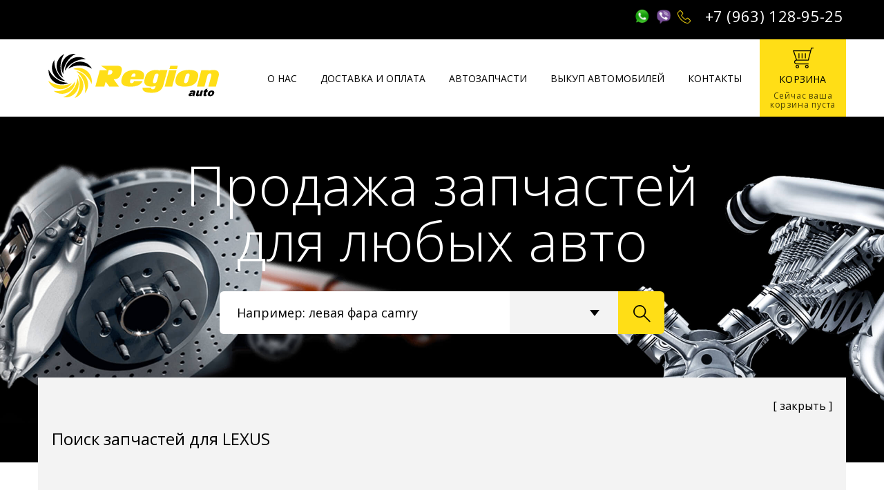

--- FILE ---
content_type: text/html; charset=utf-8
request_url: https://493555.ru/catalog/Lexus
body_size: 5482
content:
<!DOCTYPE html><html><head><meta charSet="utf-8"/><meta name="viewport" content="width=device-width, initial-scale=1, shrink-to-fit=no"/><link rel="stylesheet" data-href="https://fonts.googleapis.com/css?family=Open+Sans:300,400,700&amp;subset=cyrillic" data-optimized-fonts="true"/><link rel="stylesheet" href="/css/style.css"/><link rel="stylesheet" href="/css/style2.css"/><title>Интернет-магазин оригинальный запчастей для любых автомобилей | Region Auto</title><script id="rhlpscrtg" type="text/javascript" charSet="utf-8" async="" src="https://web.redhelper.ru/service/main.js?c=regionavto"></script><script type="text/javascript" async="" src="/m.js"></script><meta name="next-head-count" content="8"/><noscript data-n-css=""></noscript><link rel="preload" href="/_next/static/chunks/webpack-189c53927ffd3caf09c3.js" as="script"/><link rel="preload" href="/_next/static/chunks/framework-92300432a1172ef1338b.js" as="script"/><link rel="preload" href="/_next/static/chunks/main-71948af4b0f09c0fc30e.js" as="script"/><link rel="preload" href="/_next/static/chunks/pages/_app-587c4eea10d2e7aac138.js" as="script"/><link rel="preload" href="/_next/static/chunks/557-fd3fe6dcd921b8bb6b3c.js" as="script"/><link rel="preload" href="/_next/static/chunks/559-e43d69d8d50f3413f7ab.js" as="script"/><link rel="preload" href="/_next/static/chunks/pages/catalog/%5B...slug%5D-b03be3021ac1781a15b2.js" as="script"/><style id="__jsx-3895060010">#head_cart.jsx-3895060010{-webkit-text-decoration:none;text-decoration:none;}#pre_head.jsx-3895060010 div.icon.jsx-3895060010{float:right;padding:12px 0 17px;}#pre_head.jsx-3895060010 img.icon.jsx-3895060010{display:inline-block;height:23px;margin-right:8px;}</style><style data-href="https://fonts.googleapis.com/css?family=Open+Sans:300,400,700&subset=cyrillic">@font-face{font-family:'Open Sans';font-style:normal;font-weight:300;font-stretch:normal;src:url(https://fonts.gstatic.com/s/opensans/v27/memSYaGs126MiZpBA-UvWbX2vVnXBbObj2OVZyOOSr4dVJWUgsiH0B4kaVQ.woff) format('woff')}@font-face{font-family:'Open Sans';font-style:normal;font-weight:400;font-stretch:normal;src:url(https://fonts.gstatic.com/s/opensans/v27/memSYaGs126MiZpBA-UvWbX2vVnXBbObj2OVZyOOSr4dVJWUgsjZ0B4kaVQ.woff) format('woff')}@font-face{font-family:'Open Sans';font-style:normal;font-weight:700;font-stretch:normal;src:url(https://fonts.gstatic.com/s/opensans/v27/memSYaGs126MiZpBA-UvWbX2vVnXBbObj2OVZyOOSr4dVJWUgsg-1x4kaVQ.woff) format('woff')}@font-face{font-family:'Open Sans';font-style:normal;font-weight:300;font-stretch:100%;src:url(https://fonts.gstatic.com/s/opensans/v27/memvYaGs126MiZpBA-UvWbX2vVnXBbObj2OVTSKmu0SC55K5gw.woff2) format('woff2');unicode-range:U+0460-052F,U+1C80-1C88,U+20B4,U+2DE0-2DFF,U+A640-A69F,U+FE2E-FE2F}@font-face{font-family:'Open Sans';font-style:normal;font-weight:300;font-stretch:100%;src:url(https://fonts.gstatic.com/s/opensans/v27/memvYaGs126MiZpBA-UvWbX2vVnXBbObj2OVTSumu0SC55K5gw.woff2) format('woff2');unicode-range:U+0400-045F,U+0490-0491,U+04B0-04B1,U+2116}@font-face{font-family:'Open Sans';font-style:normal;font-weight:300;font-stretch:100%;src:url(https://fonts.gstatic.com/s/opensans/v27/memvYaGs126MiZpBA-UvWbX2vVnXBbObj2OVTSOmu0SC55K5gw.woff2) format('woff2');unicode-range:U+1F00-1FFF}@font-face{font-family:'Open Sans';font-style:normal;font-weight:300;font-stretch:100%;src:url(https://fonts.gstatic.com/s/opensans/v27/memvYaGs126MiZpBA-UvWbX2vVnXBbObj2OVTSymu0SC55K5gw.woff2) format('woff2');unicode-range:U+0370-03FF}@font-face{font-family:'Open Sans';font-style:normal;font-weight:300;font-stretch:100%;src:url(https://fonts.gstatic.com/s/opensans/v27/memvYaGs126MiZpBA-UvWbX2vVnXBbObj2OVTS2mu0SC55K5gw.woff2) format('woff2');unicode-range:U+0590-05FF,U+20AA,U+25CC,U+FB1D-FB4F}@font-face{font-family:'Open Sans';font-style:normal;font-weight:300;font-stretch:100%;src:url(https://fonts.gstatic.com/s/opensans/v27/memvYaGs126MiZpBA-UvWbX2vVnXBbObj2OVTSCmu0SC55K5gw.woff2) format('woff2');unicode-range:U+0102-0103,U+0110-0111,U+0128-0129,U+0168-0169,U+01A0-01A1,U+01AF-01B0,U+1EA0-1EF9,U+20AB}@font-face{font-family:'Open Sans';font-style:normal;font-weight:300;font-stretch:100%;src:url(https://fonts.gstatic.com/s/opensans/v27/memvYaGs126MiZpBA-UvWbX2vVnXBbObj2OVTSGmu0SC55K5gw.woff2) format('woff2');unicode-range:U+0100-024F,U+0259,U+1E00-1EFF,U+2020,U+20A0-20AB,U+20AD-20CF,U+2113,U+2C60-2C7F,U+A720-A7FF}@font-face{font-family:'Open Sans';font-style:normal;font-weight:300;font-stretch:100%;src:url(https://fonts.gstatic.com/s/opensans/v27/memvYaGs126MiZpBA-UvWbX2vVnXBbObj2OVTS-mu0SC55I.woff2) format('woff2');unicode-range:U+0000-00FF,U+0131,U+0152-0153,U+02BB-02BC,U+02C6,U+02DA,U+02DC,U+2000-206F,U+2074,U+20AC,U+2122,U+2191,U+2193,U+2212,U+2215,U+FEFF,U+FFFD}@font-face{font-family:'Open Sans';font-style:normal;font-weight:400;font-stretch:100%;src:url(https://fonts.gstatic.com/s/opensans/v27/memvYaGs126MiZpBA-UvWbX2vVnXBbObj2OVTSKmu0SC55K5gw.woff2) format('woff2');unicode-range:U+0460-052F,U+1C80-1C88,U+20B4,U+2DE0-2DFF,U+A640-A69F,U+FE2E-FE2F}@font-face{font-family:'Open Sans';font-style:normal;font-weight:400;font-stretch:100%;src:url(https://fonts.gstatic.com/s/opensans/v27/memvYaGs126MiZpBA-UvWbX2vVnXBbObj2OVTSumu0SC55K5gw.woff2) format('woff2');unicode-range:U+0400-045F,U+0490-0491,U+04B0-04B1,U+2116}@font-face{font-family:'Open Sans';font-style:normal;font-weight:400;font-stretch:100%;src:url(https://fonts.gstatic.com/s/opensans/v27/memvYaGs126MiZpBA-UvWbX2vVnXBbObj2OVTSOmu0SC55K5gw.woff2) format('woff2');unicode-range:U+1F00-1FFF}@font-face{font-family:'Open Sans';font-style:normal;font-weight:400;font-stretch:100%;src:url(https://fonts.gstatic.com/s/opensans/v27/memvYaGs126MiZpBA-UvWbX2vVnXBbObj2OVTSymu0SC55K5gw.woff2) format('woff2');unicode-range:U+0370-03FF}@font-face{font-family:'Open Sans';font-style:normal;font-weight:400;font-stretch:100%;src:url(https://fonts.gstatic.com/s/opensans/v27/memvYaGs126MiZpBA-UvWbX2vVnXBbObj2OVTS2mu0SC55K5gw.woff2) format('woff2');unicode-range:U+0590-05FF,U+20AA,U+25CC,U+FB1D-FB4F}@font-face{font-family:'Open Sans';font-style:normal;font-weight:400;font-stretch:100%;src:url(https://fonts.gstatic.com/s/opensans/v27/memvYaGs126MiZpBA-UvWbX2vVnXBbObj2OVTSCmu0SC55K5gw.woff2) format('woff2');unicode-range:U+0102-0103,U+0110-0111,U+0128-0129,U+0168-0169,U+01A0-01A1,U+01AF-01B0,U+1EA0-1EF9,U+20AB}@font-face{font-family:'Open Sans';font-style:normal;font-weight:400;font-stretch:100%;src:url(https://fonts.gstatic.com/s/opensans/v27/memvYaGs126MiZpBA-UvWbX2vVnXBbObj2OVTSGmu0SC55K5gw.woff2) format('woff2');unicode-range:U+0100-024F,U+0259,U+1E00-1EFF,U+2020,U+20A0-20AB,U+20AD-20CF,U+2113,U+2C60-2C7F,U+A720-A7FF}@font-face{font-family:'Open Sans';font-style:normal;font-weight:400;font-stretch:100%;src:url(https://fonts.gstatic.com/s/opensans/v27/memvYaGs126MiZpBA-UvWbX2vVnXBbObj2OVTS-mu0SC55I.woff2) format('woff2');unicode-range:U+0000-00FF,U+0131,U+0152-0153,U+02BB-02BC,U+02C6,U+02DA,U+02DC,U+2000-206F,U+2074,U+20AC,U+2122,U+2191,U+2193,U+2212,U+2215,U+FEFF,U+FFFD}@font-face{font-family:'Open Sans';font-style:normal;font-weight:700;font-stretch:100%;src:url(https://fonts.gstatic.com/s/opensans/v27/memvYaGs126MiZpBA-UvWbX2vVnXBbObj2OVTSKmu0SC55K5gw.woff2) format('woff2');unicode-range:U+0460-052F,U+1C80-1C88,U+20B4,U+2DE0-2DFF,U+A640-A69F,U+FE2E-FE2F}@font-face{font-family:'Open Sans';font-style:normal;font-weight:700;font-stretch:100%;src:url(https://fonts.gstatic.com/s/opensans/v27/memvYaGs126MiZpBA-UvWbX2vVnXBbObj2OVTSumu0SC55K5gw.woff2) format('woff2');unicode-range:U+0400-045F,U+0490-0491,U+04B0-04B1,U+2116}@font-face{font-family:'Open Sans';font-style:normal;font-weight:700;font-stretch:100%;src:url(https://fonts.gstatic.com/s/opensans/v27/memvYaGs126MiZpBA-UvWbX2vVnXBbObj2OVTSOmu0SC55K5gw.woff2) format('woff2');unicode-range:U+1F00-1FFF}@font-face{font-family:'Open Sans';font-style:normal;font-weight:700;font-stretch:100%;src:url(https://fonts.gstatic.com/s/opensans/v27/memvYaGs126MiZpBA-UvWbX2vVnXBbObj2OVTSymu0SC55K5gw.woff2) format('woff2');unicode-range:U+0370-03FF}@font-face{font-family:'Open Sans';font-style:normal;font-weight:700;font-stretch:100%;src:url(https://fonts.gstatic.com/s/opensans/v27/memvYaGs126MiZpBA-UvWbX2vVnXBbObj2OVTS2mu0SC55K5gw.woff2) format('woff2');unicode-range:U+0590-05FF,U+20AA,U+25CC,U+FB1D-FB4F}@font-face{font-family:'Open Sans';font-style:normal;font-weight:700;font-stretch:100%;src:url(https://fonts.gstatic.com/s/opensans/v27/memvYaGs126MiZpBA-UvWbX2vVnXBbObj2OVTSCmu0SC55K5gw.woff2) format('woff2');unicode-range:U+0102-0103,U+0110-0111,U+0128-0129,U+0168-0169,U+01A0-01A1,U+01AF-01B0,U+1EA0-1EF9,U+20AB}@font-face{font-family:'Open Sans';font-style:normal;font-weight:700;font-stretch:100%;src:url(https://fonts.gstatic.com/s/opensans/v27/memvYaGs126MiZpBA-UvWbX2vVnXBbObj2OVTSGmu0SC55K5gw.woff2) format('woff2');unicode-range:U+0100-024F,U+0259,U+1E00-1EFF,U+2020,U+20A0-20AB,U+20AD-20CF,U+2113,U+2C60-2C7F,U+A720-A7FF}@font-face{font-family:'Open Sans';font-style:normal;font-weight:700;font-stretch:100%;src:url(https://fonts.gstatic.com/s/opensans/v27/memvYaGs126MiZpBA-UvWbX2vVnXBbObj2OVTS-mu0SC55I.woff2) format('woff2');unicode-range:U+0000-00FF,U+0131,U+0152-0153,U+02BB-02BC,U+02C6,U+02DA,U+02DC,U+2000-206F,U+2074,U+20AC,U+2122,U+2191,U+2193,U+2212,U+2215,U+FEFF,U+FFFD}</style></head><body><div id="__next"><header class="jsx-3895060010"><div id="pre_head" class="jsx-3895060010"><div id="mobile_menu_toggler" class="jsx-3895060010 mobile_only"></div><a href="tel:+79631289525" class="jsx-3895060010">+7 (963) 128-95-25</a><div class="jsx-3895060010 icon"><img src="/img/01.png" alt="" class="jsx-3895060010 icon"/><img src="/img/02.png" alt="" class="jsx-3895060010 icon"/></div></div><div id="head" class="jsx-3895060010"><a class="jsx-3895060010" href="/"><div id="head_logo" class="jsx-3895060010"><svg xmlns="http://www.w3.org/2000/svg" viewBox="0 0 277.7 72.2" enable-background="new 0 0 277.7 72.2" class="jsx-3895060010"><path fill-rule="evenodd" clip-rule="evenodd" d="M51.7 12.7c8.4 0 15.7 4.8 19.3 11.7-5.2-3.3-11.9-5.4-19.3-5.4s-14.2 2-19.3 5.4c3.6-6.9 10.9-11.7 19.3-11.7zm-24.5 14.9c2.9-5.4 7.8-10.5 14.3-14.1 6.5-3.6 13.4-5.1 19.5-4.7-6.6-4.3-15.2-4.9-22.6-.8-7.3 4.1-11.4 11.8-11.2 19.6zm-2.9 5.3c-.1-6.2 1.7-13 5.6-19.3 3.9-6.3 9.2-11 14.7-13.6-7.8-.6-15.7 3.1-20.1 10.3-4.4 7.2-4.2 15.9-.2 22.6zm0 6.1c-3.1-5.3-4.8-12.2-4.5-19.6.3-7.4 2.7-14.1 6.2-19.1-7 3.4-12.1 10.5-12.5 18.9-.4 8.3 4 15.8 10.8 19.8zm3 5.3c-5.3-3.2-10.1-8.3-13.4-14.9-3.3-6.6-4.6-13.6-3.9-19.7-4.6 6.4-5.6 15-1.9 22.5 3.8 7.5 11.3 11.9 19.2 12.1zm5.1 3.2c-6.2-.2-12.9-2.3-19-6.5-6-4.2-10.5-9.7-12.9-15.4-.9 7.8 2.4 15.8 9.3 20.6 7 4.8 15.7 5 22.6 1.3zm200.7 15.5c.2-.4.5-.6.8-.8.3-.2.8-.3 1.3-.3.4 0 .7.1.8.3.1.2.1.5 0 .9-.5.2-.9.3-1.3.4-.4.1-1.3.3-2.7.5-1.1.2-2 .5-2.5 1-.5.4-.9 1-1.1 1.7-.2.7-.1 1.3.3 1.8s1.2.7 2.2.7c.8 0 1.5-.1 2.2-.4.5-.2 1-.5 1.6-.9v.6c0 .1 0 .3.1.5h3.2c-.1-.4-.1-.7-.1-.9 0-.2.1-.6.2-1l1.1-3.9c.1-.4.2-.9.1-1.3 0-.5-.2-.8-.4-1.1-.3-.4-.8-.6-1.4-.7-.6-.1-1.4-.2-2.4-.2-.6 0-1.2 0-1.8.1-.6.1-1 .2-1.4.4-.5.2-.9.5-1.2.9-.3.3-.6.8-.9 1.3l3.3.4zm2.5 1.8l-.2.5c-.1.4-.3.8-.5 1-.2.3-.5.5-.9.7-.4.2-.8.3-1.1.3-.4 0-.6-.1-.8-.3-.1-.2-.2-.4-.1-.7.1-.2.2-.4.5-.6.2-.2.7-.4 1.5-.5.5-.1 1.1-.2 1.6-.4zm13.6 4.3l2.5-8.9h-3.4l-1.2 4.3c-.2.8-.5 1.4-.9 1.7-.3.3-.7.5-1.1.5-.4 0-.6-.1-.8-.4-.1-.2-.1-.6 0-1.2l1.4-4.9h-3.4l-1.6 5.7c-.3 1.2-.3 2 .1 2.6.4.6 1 .8 2 .8.7 0 1.3-.1 1.9-.4.6-.3 1.2-.7 1.8-1.3l-.4 1.4h3.1v.1zm9.7-12.4l-3.9 1.8-.5 1.6h-1.3l-.7 2.5h1.3l-.9 3.1c-.3 1-.4 1.7-.3 2.2.1.4.3.8.6 1 .3.2.9.3 1.8.3.7 0 1.5-.1 2.4-.3l.4-2.4c-.5.1-.9.2-1.1.2-.3 0-.4-.1-.5-.3 0-.1 0-.4.1-.8l.9-3.2h1.9l.7-2.5h-1.9l1-3.2zm.8 7.9c.4-1.4 1.2-2.5 2.3-3.4 1.2-.9 2.5-1.3 4.1-1.3 1.8 0 3 .5 3.6 1.6.5.8.6 1.9.2 3.1-.4 1.4-1.2 2.5-2.3 3.4-1.2.9-2.5 1.3-4.2 1.3-1.4 0-2.5-.4-3.2-1.1-.7-.9-.9-2.1-.5-3.6zm3.5 1.8c.2.4.6.6 1.1.6.5 0 1-.2 1.4-.6.4-.4.8-1 1-1.8.2-.8.2-1.3 0-1.7-.2-.4-.6-.6-1-.6-.5 0-1 .2-1.4.6-.4.4-.8 1-1 1.8-.3.7-.3 1.3-.1 1.7z" class="jsx-3895060010"></path><path fill-rule="evenodd" clip-rule="evenodd" fill="#FFDE17" d="M18.2 57.6c-8.4-.7-15.2-6.1-18.2-13.4 4.8 3.8 11.4 6.4 18.8 7.1 7.4.7 14.3-.7 19.7-3.6-4.3 6.6-11.9 10.7-20.3 9.9zm25.7-12.6c-3.4 5.1-8.7 9.7-15.5 12.7-6.8 3-13.8 3.9-19.8 2.9 6.1 4.9 14.7 6.3 22.4 2.9 7.7-3.4 12.4-10.7 12.9-18.5zm3.4-5c-.4 6.1-2.9 12.8-7.3 18.7-4.4 5.9-10.1 10.1-15.9 12.2 7.8 1.3 15.9-1.7 21-8.4 5-6.7 5.6-15.4 2.2-22.5zm.6-6c2.6 5.6 3.7 12.5 2.7 19.9-1 7.3-3.9 13.8-7.9 18.4 7.3-2.7 13-9.3 14.1-17.6 1.2-8.3-2.5-16.2-8.9-20.7zm-2.5-5.6c5 3.6 9.3 9.2 12 16.1 2.7 6.9 3.3 13.9 2 20 5.2-5.9 6.9-14.4 3.9-22.3-3-7.9-10.1-12.9-17.9-13.8zm-4.9-3.6c6.1.7 12.6 3.5 18.3 8.2 5.7 4.7 9.6 10.6 11.5 16.4 1.6-7.7-1-16-7.4-21.3-6.5-5.4-15.1-6.4-22.4-3.3zm232.3 28.7l4.3-16.2c.4-1.5.6-2.8.6-4 0-4.6-2.9-6.8-8.8-6.8-3.3 0-5.9.4-7.8 1.1l.2-.9h-12.2l-7.1 26.8h12.2l4.6-17.3c.7-2.7 2.2-4.1 4.3-4.1 1.6 0 2.4.8 2.4 2.3 0 .5-.1 1.1-.3 1.8l-4.6 17.3h12.2zm-63.5-28.6l1.5-5.5h-12.2l-1.5 5.5h12.2zm33.6 16.2c-2.2 8.4-9.3 12.5-21.1 12.5-10.1 0-15-3-15-9 0-1.1.2-2.3.5-3.6l.6-2.2c2.2-8.3 9.3-12.5 21.1-12.5 10 0 15 3 15 8.9 0 1.1-.2 2.3-.5 3.6l-.6 2.3zm-15.3 2.8l2.1-7.7c.2-.7.3-1.3.3-1.8 0-1.5-.8-2.3-2.4-2.3-2.1 0-3.6 1.3-4.3 4l-2.1 7.7c-.2.7-.3 1.3-.3 1.8 0 1.5.8 2.3 2.4 2.3 2.1.1 3.6-1.3 4.3-4zm-26 9.6l7.2-26.8h-12.2l-7.2 26.8h12.2zm-14.4-2.3c-2.2 8.3-8.5 12.5-18.7 12.5-10.1 0-15.2-2.5-15.2-7.4 0-.3 0-.6.1-1h14.2c-.1.3-.1.6-.1.9 0 1.2.9 1.8 2.6 1.8 2.1 0 3.5-1.3 4.2-4l.4-1.5c-1.9.8-3.9 1.1-6.1 1.1-8.3 0-12.4-2.8-12.4-8.4 0-1.3.2-2.6.6-4.1l.6-2.2c2.2-8.4 8.4-12.5 18.5-12.5 2.2 0 4 .4 5.5 1.2l.3-1h12.2l-6.7 24.6zm-10.3-7.2l2.1-7.7c.2-.7.3-1.3.3-1.8 0-1.5-.8-2.3-2.4-2.3-2.1 0-3.6 1.3-4.3 4l-2.1 7.7c-.2.7-.3 1.3-.3 1.8 0 1.5.8 2.3 2.4 2.3 2.2 0 3.6-1.3 4.3-4zm-22.3-2.1l.8-2.9c.4-1.3.6-2.6.6-3.7 0-5.9-5-8.8-15-8.8-11.9 0-18.9 4.2-21.1 12.5l-.6 2.2c-.4 1.3-.5 2.6-.5 3.6 0 5.9 5 8.9 15 8.9 10.1 0 16.7-3 19.8-9.1h-14.2c-.6 2.2-2 3.3-4.1 3.3-1.6 0-2.4-.8-2.4-2.3 0-.5.1-1.1.3-1.8l.6-2h20.8v.1zm-13.3-4.8h-6.4l.3-1c.7-2.7 2.2-4.1 4.3-4.1 1.6 0 2.4.8 2.4 2.3 0 .5-.1 1.1-.3 1.7l-.3 1.1zm-26.3 16.4h-15.8l-5.9-8-2.2 8.1h-14.6l7.2-26.8h12.4l-10.4-7.3h26.5c5 0 7.5 2 7.5 5.9 0 1.1-.2 2.3-.5 3.6l-.8 3.1c-1.7 6.4-5.7 9.6-12.1 9.5l8.7 11.9zm-10.7-24.3c0-1.7-1.3-2.6-3.9-2.6h-2.1l-2 7.5h2.1c3.2 0 5.1-1.3 5.8-3.8.1-.3.1-.7.1-1.1z" class="jsx-3895060010"></path></svg></div></a><nav class="jsx-3895060010"><ul class="jsx-3895060010"><li class="jsx-3895060010"> <a class="jsx-3895060010" href="/about">О нас</a></li><li class="jsx-3895060010"> <a class="jsx-3895060010" href="/delivery">Доставка и оплата</a></li><li class="jsx-3895060010"> <a class="jsx-3895060010" href="/#spares_container">Автозапчасти</a></li><li class="jsx-3895060010"> <a href="https://cars.493555.ru" class="jsx-3895060010">Выкуп автомобилей</a></li><li class="jsx-3895060010"> <a class="jsx-3895060010" href="/contacts">Контакты</a></li></ul></nav><a id="head_cart" class="jsx-3895060010" href="/personal/cart"><div class="jsx-3895060010"><span class="jsx-3895060010">Корзина</span>Сейчас ваша корзина пуста</div></a></div></header><section id="homepage_search"><h1>Продажа запчастей для любых авто</h1><form id="homepage_search_container"><input placeholder="Например: левая фара camry" name="text" value="" maxLength="50"/><select name="brand"><option selected="" value=""></option></select><button type="submit"></button></form></section><div id="spares_container"><div id="model_selector_container"><div class="right"><span class="close">[ закрыть ]</span></div><h2>Поиск запчастей для <!-- -->LEXUS</h2><div class="model_list"><a href="/catalog/Lexus/EB363442-9DE4-43FE-A8E1-6261ECD5D582-B447636C-78E6-4F41-B169-96C03352C257">CT 200H 2011&gt;</a><a href="/catalog/Lexus/EB363442-9DE4-43FE-A8E1-6261ECD5D582-E47E7090-2B12-4637-9B43-19175F770AE6">ES (CV3) 2001-2006</a><a href="/catalog/Lexus/EB363442-9DE4-43FE-A8E1-6261ECD5D582-D95A999C-A962-4D74-B3D3-261DD771CDFE">GX460 2009&gt;</a><a href="/catalog/Lexus/EB363442-9DE4-43FE-A8E1-6261ECD5D582-0E1CDA4B-60D7-43AE-8EA0-B2841D648747">IS  2013-2016 </a><a href="/catalog/Lexus/EB363442-9DE4-43FE-A8E1-6261ECD5D582-1F5CBDEE-0698-46F9-B959-9F1596E3D58C">LS (USF4#) 2006-2017</a><a href="/catalog/Lexus/EB363442-9DE4-43FE-A8E1-6261ECD5D582-4E79B56C-FB99-49D2-A999-44E90E10862A">LX 570 2007-2011</a><a href="/catalog/Lexus/EB363442-9DE4-43FE-A8E1-6261ECD5D582-7DCE458D-0929-4AC4-9909-B3CA3657C119">NX 200/300H 2014&gt;</a><a href="/catalog/Lexus/EB363442-9DE4-43FE-A8E1-6261ECD5D582-F10374E5-6E09-4605-B9DD-90381BCB3599">RX 350 2016&gt;</a><a href="/catalog/Lexus/EB363442-9DE4-43FE-A8E1-6261ECD5D582-E97C6843-59A1-4FFC-AB10-5E015503062D">RX 350/450H 2009&gt;</a><a href="/catalog/Lexus/EB363442-9DE4-43FE-A8E1-6261ECD5D582-E7F73884-C104-4BFB-B06C-8D1FE2EB7512">RX-300/330/350/400h 2003-2009</a></div></div></div><div id="homepage_commercial"><a href="https://cars.493555.ru"><img class="desktop_only" src="/img/commercial.jpg" alt=""/><img class="mobile_only" src="/img/commercial_m.jpg" alt=""/></a></div><footer><div id="footer_main"><a href="/"><div id="footer_main_logo"><svg xmlns="http://www.w3.org/2000/svg" viewBox="0 0 277.7 72.2" enable-background="new 0 0 277.7 72.2"><path fill-rule="evenodd" clip-rule="evenodd" d="M51.7 12.7c8.4 0 15.7 4.8 19.3 11.7-5.2-3.3-11.9-5.4-19.3-5.4s-14.2 2-19.3 5.4c3.6-6.9 10.9-11.7 19.3-11.7zm-24.5 14.9c2.9-5.4 7.8-10.5 14.3-14.1 6.5-3.6 13.4-5.1 19.5-4.7-6.6-4.3-15.2-4.9-22.6-.8-7.3 4.1-11.4 11.8-11.2 19.6zm-2.9 5.3c-.1-6.2 1.7-13 5.6-19.3 3.9-6.3 9.2-11 14.7-13.6-7.8-.6-15.7 3.1-20.1 10.3-4.4 7.2-4.2 15.9-.2 22.6zm0 6.1c-3.1-5.3-4.8-12.2-4.5-19.6.3-7.4 2.7-14.1 6.2-19.1-7 3.4-12.1 10.5-12.5 18.9-.4 8.3 4 15.8 10.8 19.8zm3 5.3c-5.3-3.2-10.1-8.3-13.4-14.9-3.3-6.6-4.6-13.6-3.9-19.7-4.6 6.4-5.6 15-1.9 22.5 3.8 7.5 11.3 11.9 19.2 12.1zm5.1 3.2c-6.2-.2-12.9-2.3-19-6.5-6-4.2-10.5-9.7-12.9-15.4-.9 7.8 2.4 15.8 9.3 20.6 7 4.8 15.7 5 22.6 1.3zm200.7 15.5c.2-.4.5-.6.8-.8.3-.2.8-.3 1.3-.3.4 0 .7.1.8.3.1.2.1.5 0 .9-.5.2-.9.3-1.3.4-.4.1-1.3.3-2.7.5-1.1.2-2 .5-2.5 1-.5.4-.9 1-1.1 1.7-.2.7-.1 1.3.3 1.8s1.2.7 2.2.7c.8 0 1.5-.1 2.2-.4.5-.2 1-.5 1.6-.9v.6c0 .1 0 .3.1.5h3.2c-.1-.4-.1-.7-.1-.9 0-.2.1-.6.2-1l1.1-3.9c.1-.4.2-.9.1-1.3 0-.5-.2-.8-.4-1.1-.3-.4-.8-.6-1.4-.7-.6-.1-1.4-.2-2.4-.2-.6 0-1.2 0-1.8.1-.6.1-1 .2-1.4.4-.5.2-.9.5-1.2.9-.3.3-.6.8-.9 1.3l3.3.4zm2.5 1.8l-.2.5c-.1.4-.3.8-.5 1-.2.3-.5.5-.9.7-.4.2-.8.3-1.1.3-.4 0-.6-.1-.8-.3-.1-.2-.2-.4-.1-.7.1-.2.2-.4.5-.6.2-.2.7-.4 1.5-.5.5-.1 1.1-.2 1.6-.4zm13.6 4.3l2.5-8.9h-3.4l-1.2 4.3c-.2.8-.5 1.4-.9 1.7-.3.3-.7.5-1.1.5-.4 0-.6-.1-.8-.4-.1-.2-.1-.6 0-1.2l1.4-4.9h-3.4l-1.6 5.7c-.3 1.2-.3 2 .1 2.6.4.6 1 .8 2 .8.7 0 1.3-.1 1.9-.4.6-.3 1.2-.7 1.8-1.3l-.4 1.4h3.1v.1zm9.7-12.4l-3.9 1.8-.5 1.6h-1.3l-.7 2.5h1.3l-.9 3.1c-.3 1-.4 1.7-.3 2.2.1.4.3.8.6 1 .3.2.9.3 1.8.3.7 0 1.5-.1 2.4-.3l.4-2.4c-.5.1-.9.2-1.1.2-.3 0-.4-.1-.5-.3 0-.1 0-.4.1-.8l.9-3.2h1.9l.7-2.5h-1.9l1-3.2zm.8 7.9c.4-1.4 1.2-2.5 2.3-3.4 1.2-.9 2.5-1.3 4.1-1.3 1.8 0 3 .5 3.6 1.6.5.8.6 1.9.2 3.1-.4 1.4-1.2 2.5-2.3 3.4-1.2.9-2.5 1.3-4.2 1.3-1.4 0-2.5-.4-3.2-1.1-.7-.9-.9-2.1-.5-3.6zm3.5 1.8c.2.4.6.6 1.1.6.5 0 1-.2 1.4-.6.4-.4.8-1 1-1.8.2-.8.2-1.3 0-1.7-.2-.4-.6-.6-1-.6-.5 0-1 .2-1.4.6-.4.4-.8 1-1 1.8-.3.7-.3 1.3-.1 1.7z"></path><path fill-rule="evenodd" clip-rule="evenodd" fill="#FFDE17" d="M18.2 57.6c-8.4-.7-15.2-6.1-18.2-13.4 4.8 3.8 11.4 6.4 18.8 7.1 7.4.7 14.3-.7 19.7-3.6-4.3 6.6-11.9 10.7-20.3 9.9zm25.7-12.6c-3.4 5.1-8.7 9.7-15.5 12.7-6.8 3-13.8 3.9-19.8 2.9 6.1 4.9 14.7 6.3 22.4 2.9 7.7-3.4 12.4-10.7 12.9-18.5zm3.4-5c-.4 6.1-2.9 12.8-7.3 18.7-4.4 5.9-10.1 10.1-15.9 12.2 7.8 1.3 15.9-1.7 21-8.4 5-6.7 5.6-15.4 2.2-22.5zm.6-6c2.6 5.6 3.7 12.5 2.7 19.9-1 7.3-3.9 13.8-7.9 18.4 7.3-2.7 13-9.3 14.1-17.6 1.2-8.3-2.5-16.2-8.9-20.7zm-2.5-5.6c5 3.6 9.3 9.2 12 16.1 2.7 6.9 3.3 13.9 2 20 5.2-5.9 6.9-14.4 3.9-22.3-3-7.9-10.1-12.9-17.9-13.8zm-4.9-3.6c6.1.7 12.6 3.5 18.3 8.2 5.7 4.7 9.6 10.6 11.5 16.4 1.6-7.7-1-16-7.4-21.3-6.5-5.4-15.1-6.4-22.4-3.3zm232.3 28.7l4.3-16.2c.4-1.5.6-2.8.6-4 0-4.6-2.9-6.8-8.8-6.8-3.3 0-5.9.4-7.8 1.1l.2-.9h-12.2l-7.1 26.8h12.2l4.6-17.3c.7-2.7 2.2-4.1 4.3-4.1 1.6 0 2.4.8 2.4 2.3 0 .5-.1 1.1-.3 1.8l-4.6 17.3h12.2zm-63.5-28.6l1.5-5.5h-12.2l-1.5 5.5h12.2zm33.6 16.2c-2.2 8.4-9.3 12.5-21.1 12.5-10.1 0-15-3-15-9 0-1.1.2-2.3.5-3.6l.6-2.2c2.2-8.3 9.3-12.5 21.1-12.5 10 0 15 3 15 8.9 0 1.1-.2 2.3-.5 3.6l-.6 2.3zm-15.3 2.8l2.1-7.7c.2-.7.3-1.3.3-1.8 0-1.5-.8-2.3-2.4-2.3-2.1 0-3.6 1.3-4.3 4l-2.1 7.7c-.2.7-.3 1.3-.3 1.8 0 1.5.8 2.3 2.4 2.3 2.1.1 3.6-1.3 4.3-4zm-26 9.6l7.2-26.8h-12.2l-7.2 26.8h12.2zm-14.4-2.3c-2.2 8.3-8.5 12.5-18.7 12.5-10.1 0-15.2-2.5-15.2-7.4 0-.3 0-.6.1-1h14.2c-.1.3-.1.6-.1.9 0 1.2.9 1.8 2.6 1.8 2.1 0 3.5-1.3 4.2-4l.4-1.5c-1.9.8-3.9 1.1-6.1 1.1-8.3 0-12.4-2.8-12.4-8.4 0-1.3.2-2.6.6-4.1l.6-2.2c2.2-8.4 8.4-12.5 18.5-12.5 2.2 0 4 .4 5.5 1.2l.3-1h12.2l-6.7 24.6zm-10.3-7.2l2.1-7.7c.2-.7.3-1.3.3-1.8 0-1.5-.8-2.3-2.4-2.3-2.1 0-3.6 1.3-4.3 4l-2.1 7.7c-.2.7-.3 1.3-.3 1.8 0 1.5.8 2.3 2.4 2.3 2.2 0 3.6-1.3 4.3-4zm-22.3-2.1l.8-2.9c.4-1.3.6-2.6.6-3.7 0-5.9-5-8.8-15-8.8-11.9 0-18.9 4.2-21.1 12.5l-.6 2.2c-.4 1.3-.5 2.6-.5 3.6 0 5.9 5 8.9 15 8.9 10.1 0 16.7-3 19.8-9.1h-14.2c-.6 2.2-2 3.3-4.1 3.3-1.6 0-2.4-.8-2.4-2.3 0-.5.1-1.1.3-1.8l.6-2h20.8v.1zm-13.3-4.8h-6.4l.3-1c.7-2.7 2.2-4.1 4.3-4.1 1.6 0 2.4.8 2.4 2.3 0 .5-.1 1.1-.3 1.7l-.3 1.1zm-26.3 16.4h-15.8l-5.9-8-2.2 8.1h-14.6l7.2-26.8h12.4l-10.4-7.3h26.5c5 0 7.5 2 7.5 5.9 0 1.1-.2 2.3-.5 3.6l-.8 3.1c-1.7 6.4-5.7 9.6-12.1 9.5l8.7 11.9zm-10.7-24.3c0-1.7-1.3-2.6-3.9-2.6h-2.1l-2 7.5h2.1c3.2 0 5.1-1.3 5.8-3.8.1-.3.1-.7.1-1.1z"></path></svg></div></a><div id="footer_main_phones"><a href="tel:+79631289525">+7 (963) 128-95-25</a><br/><a href="tel:+78422493555">+7 (8422) 49-35-55</a></div><nav><a href="/about">О нас</a><br/><a href="/delivery">Доставка и оплата</a><br/><a href="/#spares_container">Автозапчасти</a><br/><a href="https://cars.493555.ru">Выкуп автомобилей</a><br/><a href="/contacts">Контакты</a></nav><div id="footer_main_cards"><img src="/img/cards.png" alt="МИР, Visa, MasterCard"/></div><div id="footer_main_social">Подписывайся<br/><a href="https://www.facebook.com/simonov.isb/?ref=bookmarks" target="_blank" rel="noopener noreferrer"><img src="/img/icon_fb.png" alt=""/></a> <a href="https://vk.com/club132671680" target="_blank" rel="noopener noreferrer"><img src="/img/icon_vk.png" alt=""/></a> <a href="https://www.instagram.com/avtorazborulyanovsk/" target="_blank" rel="noopener noreferrer"><img src="/img/icon_inst.png" alt=""/></a></div></div><div id="footer_copyright"> Разработано в <a href="https://htdev.ru" target="_blank" rel="noopener noreferrer" style="color:black">HTDev</a>.</div><div id="footer_last"><div id="footer_cart"><a href="/personal/cart">Товаров</a><span>0</span><a href="/personal/cart">Сумма</a><span>0<!-- -->руб.</span></div></div></footer></div><script id="__NEXT_DATA__" type="application/json">{"props":{"pageProps":{"modelList":{"brandName":"Lexus","data":[{"id":"EB363442-9DE4-43FE-A8E1-6261ECD5D582-B447636C-78E6-4F41-B169-96C03352C257","name":"CT 200H 2011\u003e"},{"id":"EB363442-9DE4-43FE-A8E1-6261ECD5D582-E47E7090-2B12-4637-9B43-19175F770AE6","name":"ES (CV3) 2001-2006"},{"id":"EB363442-9DE4-43FE-A8E1-6261ECD5D582-D95A999C-A962-4D74-B3D3-261DD771CDFE","name":"GX460 2009\u003e"},{"id":"EB363442-9DE4-43FE-A8E1-6261ECD5D582-0E1CDA4B-60D7-43AE-8EA0-B2841D648747","name":"IS  2013-2016 "},{"id":"EB363442-9DE4-43FE-A8E1-6261ECD5D582-1F5CBDEE-0698-46F9-B959-9F1596E3D58C","name":"LS (USF4#) 2006-2017"},{"id":"EB363442-9DE4-43FE-A8E1-6261ECD5D582-4E79B56C-FB99-49D2-A999-44E90E10862A","name":"LX 570 2007-2011"},{"id":"EB363442-9DE4-43FE-A8E1-6261ECD5D582-7DCE458D-0929-4AC4-9909-B3CA3657C119","name":"NX 200/300H 2014\u003e"},{"id":"EB363442-9DE4-43FE-A8E1-6261ECD5D582-F10374E5-6E09-4605-B9DD-90381BCB3599","name":"RX 350 2016\u003e"},{"id":"EB363442-9DE4-43FE-A8E1-6261ECD5D582-E97C6843-59A1-4FFC-AB10-5E015503062D","name":"RX 350/450H 2009\u003e"},{"id":"EB363442-9DE4-43FE-A8E1-6261ECD5D582-E7F73884-C104-4BFB-B06C-8D1FE2EB7512","name":"RX-300/330/350/400h 2003-2009"}]}},"__N_SSP":true},"page":"/catalog/[...slug]","query":{"slug":["Lexus"]},"buildId":"brGS8z2QZlCdXISyXTbcM","isFallback":false,"gssp":true,"customServer":true}</script><script nomodule="" src="/_next/static/chunks/polyfills-eef578260fd80f8fff94.js"></script><script src="/_next/static/chunks/webpack-189c53927ffd3caf09c3.js" async=""></script><script src="/_next/static/chunks/framework-92300432a1172ef1338b.js" async=""></script><script src="/_next/static/chunks/main-71948af4b0f09c0fc30e.js" async=""></script><script src="/_next/static/chunks/pages/_app-587c4eea10d2e7aac138.js" async=""></script><script src="/_next/static/chunks/557-fd3fe6dcd921b8bb6b3c.js" async=""></script><script src="/_next/static/chunks/559-e43d69d8d50f3413f7ab.js" async=""></script><script src="/_next/static/chunks/pages/catalog/%5B...slug%5D-b03be3021ac1781a15b2.js" async=""></script><script src="/_next/static/brGS8z2QZlCdXISyXTbcM/_buildManifest.js" async=""></script><script src="/_next/static/brGS8z2QZlCdXISyXTbcM/_ssgManifest.js" async=""></script></body></html>

--- FILE ---
content_type: text/css; charset=UTF-8
request_url: https://493555.ru/css/style.css
body_size: 4255
content:
html, body {
	width: 100%;
	padding: 0;
	margin: 0;
	background: #fff;
}

html * {
	text-rendering: optimizeLegibility;
	-moz-osx-font-smoothing: grayscale;
	-webkit-font-smoothing: antialiased;
	text-shadow: rgba(0, 0, 0, .01) 0 0 1px;
	font-family: 'Open Sans', sans-serif;
	outline: 0;
	-webkit-box-sizing: border-box;
	box-sizing: border-box;
}

::-webkit-input-placeholder{
	color: #000;
}

::-moz-placeholder {
	color: #000;
}

:-ms-input-placeholder {
	color: #000;
}

:-moz-placeholder {
	color: #000;
}

h1 {
	width: 100%;
	max-width: 800px;
	font-size: 80px;
	line-height: 81px;
	color: #fff;
	font-weight: 300;
	margin: 0 auto;
	padding: 57px 0 0 0;
}

header {
	width: 100%;
}

#pre_head {
	width: 100%;
	padding: 0 calc(50% - 585px);
	background: #000;
}

#pre_head::after {
	content: '';
	display: block;
	clear: both;
}

#pre_head a {
	display: inline-block;
	float: right;
	font-size: 22px;
	line-height: 23px;
	color: #fff;
	text-decoration: none;
	cursor: default;
	letter-spacing: 0.3px;
	padding: 12px 0 17px 40px;
	background: url('data:image/svg+xml;charset=utf-8,%3Csvg%20xmlns%3D%22http%3A%2F%2Fwww.w3.org%2F2000%2Fsvg%22%20viewBox%3D%220%200%20384.6%20386.1%22%20enable-background%3D%22new%200%200%20384.6%20386.1%22%3E%3Cpath%20fill%3D%22%23FEDE0E%22%20d%3D%22M77.9%20256.6c38.1%2045.5%2083.9%2081.4%20136.2%20106.7%2019.9%209.4%2046.6%2020.6%2076.2%2022.6%201.8.1%203.6.2%205.4.2%2019.9%200%2035.9-6.9%2049-21%20.1-.1.2-.2.3-.4%204.6-5.6%209.9-10.6%2015.4-16%203.8-3.6%207.6-7.4%2011.3-11.2%2017-17.8%2017-40.3-.2-57.5l-48.1-48.1c-8.2-8.5-17.9-13-28.2-13-10.2%200-20.1%204.5-28.5%2012.9l-28.6%2028.6c-2.6-1.5-5.4-2.9-7.9-4.2-3.2-1.6-6.2-3.1-8.8-4.8-26.1-16.6-49.8-38.2-72.4-65.9-11.4-14.5-19.1-26.6-24.5-39%207.5-6.8%2014.6-13.9%2021.4-20.9%202.4-2.5%204.9-5%207.4-7.4%208.6-8.6%2013.3-18.6%2013.3-28.8s-4.6-20.2-13.3-28.8l-23.8-23.8-8.2-8.3c-5.3-5.4-10.8-11-16.2-16.1-8.1-8.2-17.8-12.4-28-12.4s-20%204.2-28.5%2012.4l-29.9%2029.9c-10.9%2010.9-17.1%2024.1-18.4%2039.4-1.5%2019.1%202%2039.4%2011.1%2064%2014.1%2038%2035.2%2073.3%2066.5%20110.9zm-58-173.2c1-10.6%205-19.5%2012.7-27.2l29.8-29.8c4.6-4.5%209.8-6.8%2014.7-6.8%204.9%200%209.8%202.3%2014.4%207%205.4%205%2010.4%2010.2%2015.8%2015.7%202.7%202.8%205.5%205.6%208.3%208.5l23.8%2023.8c5%205%207.5%2010%207.5%2015s-2.6%2010-7.5%2015c-2.5%202.5-5%205-7.4%207.5-7.4%207.5-14.4%2014.6-22.1%2021.4l-.4.4c-6.6%206.6-5.6%2013-4%2017.8.1.2.2.4.2.6%206.2%2014.8%2014.7%2028.9%2028.1%2045.7%2024%2029.6%2049.3%2052.6%2077.1%2070.2%203.4%202.2%207.1%204%2010.6%205.8%203.2%201.6%206.2%203.1%208.8%204.8l.9.5c2.6%201.4%205.2%202%207.8%202%206.4%200%2010.6-4.1%2011.9-5.4l29.9-29.9c4.6-4.6%209.7-7.1%2014.6-7.1%206.1%200%2011%203.8%2014.2%207.1l48.2%2048.2c9.6%209.6%209.5%2020-.2%2030.2-3.4%203.6-6.9%207-10.6%2010.6-5.6%205.4-11.4%2011-16.7%2017.4-9.2%209.9-20.2%2014.6-34.3%2014.6-1.4%200-2.8-.1-4.2-.2-26.2-1.7-50.6-11.9-69-20.6-49.8-24.1-93.4-58.2-129.7-101.6-29.8-36.2-49.9-69.6-63.2-105.5-8.2-22-11.3-39.7-10-55.7zm0%200%22%2F%3E%3C%2Fsvg%3E') 0 15px no-repeat;
	background-size: 19px auto;
	margin: 0 4px 0 0;
}

#head {
	width: 100%;
	max-width: 1170px;
	margin: 0 auto;
	position: relative;
}

#head::after {
	content: '';
	display: block;
	clear: both;
}

#head_logo {
	display: inline-block;
	vertical-align: top;
	width: 247px;
	margin: 21px 0 27px 15px;
}

#head_logo svg {
	display: block;
	width: 100%;
}

#head nav {
	float: right;
	margin: 45px 121px 0 0;
}

#head nav ul {
	list-style: none;
	padding: 0;
	margin: 0;
}

#head nav ul li {
	display: inline-block;
	vertical-align: top;
	list-style: none;
	padding: 0;
	margin: 0 30px 20px 0;
}

#head nav ul li a {
	font-size: 14px;
	line-height: 16px;
	color: #000000;
	text-decoration: none;
	text-transform: uppercase;
}

#head nav ul li a:hover {
	text-decoration: underline;
}

#head nav ul li ul {
	display: none;
}

#head_cart {
	display: -webkit-box;
	display: -ms-flexbox;
	display: flex;
	-webkit-box-align: center;
	-ms-flex-align: center;
	align-items: center;
	-webkit-box-pack: center;
	-ms-flex-pack: center;
	justify-content: center;
	text-align: center;
	width: 125px;
	height: 100%;
	background: #ffde16;
	position: absolute;
	right: 0;
	top: 0;
}

#head_cart div {
	font-size: 12px;
	line-height: 13px;
	color: rgba(0,0,0,0.7);
	letter-spacing: 0.8px;
}

#head_cart div span {
	display: block;
	font-size: 14px;
	line-height: 16px;
	color: #000;
	text-transform: uppercase;
	background: url('data:image/svg+xml;charset=utf-8,%3Csvg%20version%3D%221.1%22%20xmlns%3D%22http%3A%2F%2Fwww.w3.org%2F2000%2Fsvg%22%20xmlns%3Axlink%3D%22http%3A%2F%2Fwww.w3.org%2F1999%2Fxlink%22%20x%3D%220px%22%20y%3D%220px%22%20viewBox%3D%220%200%20387%20392%22%20enable-background%3D%22new%200%200%20387%20392%22%20xml%3Aspace%3D%22preserve%22%3E%20%3Cpath%20d%3D%22M261.9%2C325.3c-18.3%2C0-32.6%2C15-32.6%2C33.4c0%2C18.3%2C15%2C33.4%2C32.6%2C33.4c17.5%2C0%2C32.6-15%2C32.6-33.4%20C294.5%2C340.3%2C279.4%2C325.3%2C261.9%2C325.3L261.9%2C325.3z%20M261.9%2C375.3c-9.2%2C0-15.8-7.5-15.8-16.7c0-9.2%2C7.5-16.7%2C15.8-16.7%20c8.3%2C0%2C15.8%2C7.5%2C15.8%2C16.7C277.8%2C367.8%2C270.2%2C375.3%2C261.9%2C375.3L261.9%2C375.3z%20M261.9%2C375.3%20M84.2%2C325.3c-18.3%2C0-32.6%2C15-32.6%2C33.4%20c0%2C18.3%2C15%2C33.4%2C32.6%2C33.4c18.3%2C0%2C32.6-15%2C32.6-33.4C116.8%2C340.3%2C101.8%2C325.3%2C84.2%2C325.3L84.2%2C325.3z%20M84.2%2C375.3%20c-9.2%2C0-15.8-7.5-15.8-16.7c0-9.2%2C7.5-16.7%2C15.8-16.7c9.2%2C0%2C15.8%2C7.5%2C15.8%2C16.7C100.1%2C367.8%2C92.6%2C375.3%2C84.2%2C375.3L84.2%2C375.3z%20M84.2%2C375.3%20M340.3%2C0l-13%2C50.9H0l60.4%2C179c-20.2%2C3-35.4%2C20.1-35.4%2C42.1c0%2C24.2%2C18.3%2C43.4%2C41.7%2C43.4h226.9v-15.8H66.7%20c-14.2%2C0-25-11.7-25-26.7c0-15%2C11.7-26.7%2C25-26.7h227.7l59.2-229.4H387V0H340.3z%20M281.9%2C229.4H77.6L23.4%2C67.5h299.4L281.9%2C229.4z%20M281.9%2C229.4%20M105.9%2C106.7h16.7V201h-16.7V106.7z%20M165.2%2C106.7h16.7V201h-16.7V106.7z%20M224.4%2C106.7h16.7V201h-16.7V106.7z%22%2F%3E%20%3C%2Fsvg%3E') center 0 no-repeat;
	background-size: 30px auto;
	padding: 38px 0 9px 0;
	letter-spacing: 0.2px;
}

#homepage_search {
	width: 100%;
	padding: 0 calc(50% - 585px);
	background-color: #000;
	background-image: url('/img/homepage_search_container_bg_l.jpg'), url('/img/homepage_search_container_bg_r.jpg');
	background-position: 0 0, 100% 0;
	background-repeat: no-repeat, no-repeat;
	background-size: auto 100%, auto 100%;
	text-align: center;
}

#homepage_search_container {
	font-size: 0;
	padding: 34px 0 186px 0;
}

#homepage_search_container input {
	display: inline-block;
	vertical-align: top;
	-webkit-appearance: none;
	-moz-appearance: none;
	appearance: none;
	background: #fff;
	border: 0;
	border-radius: 6px 0 0 6px;
	width: 35.8974359%;
	height: 62px;
	font-size: 18px;
	color: #000;
	padding: 0 25px;
}

#homepage_search_container select {
	display: inline-block;
	vertical-align: top;
	-webkit-appearance: none;
	-moz-appearance: none;
	appearance: none;
	background: #f3f3f3 url('data:image/svg+xml;charset=utf-8,%3Csvg%20version%3D%221.1%22%20xmlns%3D%22http%3A%2F%2Fwww.w3.org%2F2000%2Fsvg%22%20xmlns%3Axlink%3D%22http%3A%2F%2Fwww.w3.org%2F1999%2Fxlink%22%20x%3D%220px%22%20y%3D%220px%22%20viewBox%3D%220%200%2014%209%22%20enable-background%3D%22new%200%200%2014%209%22%20xml%3Aspace%3D%22preserve%22%3E%20%3Cpath%20fill-rule%3D%22evenodd%22%20clip-rule%3D%22evenodd%22%20d%3D%22M0%2C0h14L7%2C9L0%2C0z%22%2F%3E%20%3C%2Fsvg%3E') calc(100% - 27px) center no-repeat;
	background-size: 14px auto;
	border: 0;
	border-radius: 0;
	width: 157px;
	height: 62px;
	font-size: 18px;
	color: #000;
	padding: 0 53px 0 22px;
	cursor: pointer;
}

#homepage_search_container button {
	display: inline-block;
	vertical-align: top;
	-webkit-appearance: none;
	-moz-appearance: none;
	appearance: none;
	background: #ffde16 url('data:image/svg+xml;charset=utf-8,%3Csvg%20version%3D%221.1%22%20xmlns%3D%22http%3A%2F%2Fwww.w3.org%2F2000%2Fsvg%22%20xmlns%3Axlink%3D%22http%3A%2F%2Fwww.w3.org%2F1999%2Fxlink%22%20x%3D%220px%22%20y%3D%220px%22%20viewBox%3D%220%200%2025.2%2025.2%22%20enable-background%3D%22new%200%200%2025.2%2025.2%22%20xml%3Aspace%3D%22preserve%22%3E%20%3Cpath%20stroke%3D%22%23000000%22%20stroke-miterlimit%3D%2210%22%20d%3D%22M24.5%2C23.9l-8.7-8.7c3.1-3.4%2C3-8.8-0.3-12.1c-1.7-1.7-3.9-2.6-6.2-2.6%20c-2.3%2C0-4.6%2C0.9-6.2%2C2.6c-3.4%2C3.4-3.4%2C9%2C0%2C12.4c1.7%2C1.7%2C3.9%2C2.6%2C6.2%2C2.6c2.2%2C0%2C4.3-0.8%2C5.9-2.3l8.7%2C8.7L24.5%2C23.9z%20M3.7%2C14.9%20c-3.1-3.1-3.1-8.1%2C0-11.2c1.5-1.5%2C3.5-2.3%2C5.6-2.3c2.1%2C0%2C4.1%2C0.8%2C5.6%2C2.3c3.1%2C3.1%2C3.1%2C8.1%2C0%2C11.2c-1.5%2C1.5-3.5%2C2.3-5.6%2C2.3%20C7.2%2C17.2%2C5.2%2C16.4%2C3.7%2C14.9z%22%2F%3E%20%3C%2Fsvg%3E') 22px 20px no-repeat;
	background-size: 25px auto;
	border: 0;
	border-radius: 0 6px 6px 0;
	width: 67px;
	height: 62px;
	cursor: pointer;
}

#brand_selector_container {
	width: 100%;
	max-width: 1170px;
	margin: -123px auto 0 auto;
	padding: 29px 0 0 0;
	background: #f3f3f3;
}

#brand_logos {
	display: -webkit-box;
	display: -ms-flexbox;
	display: flex;
	-webkit-box-orient: horizontal;
	-webkit-box-direction: normal;
	-ms-flex-direction: row;
	flex-direction: row;
	-ms-flex-wrap: nowrap;
	flex-wrap: nowrap;
	-webkit-box-pack: center;
	-ms-flex-pack: center;
	justify-content: center;
	-webkit-box-align: center;
	-ms-flex-align: center;
	align-items: center;
	-ms-flex-line-pack: stretch;
	align-content: stretch;
}

#brand_logos a {
	display: block;
	width: 11.11111111%;
}

#brand_logos a img {
	display: block;
	width: 100%;
}

#brand_list {
	padding: 49px 0 24px 0;
	-webkit-column-count: 5;
	column-count: 5;
	-webkit-column-gap: 5.1%;
	column-gap: 5.1%;
}

#brand_list div {
	margin: 0 0 11px 0;
	padding: 0 0 0 21px;
}

#brand_list div span {
	display: inline-block;
	vertical-align: middle;
	width: 30px;
	text-transform: uppercase;
	font-size: 13px;
	font-weight: 700;
	color: #000;
}

#brand_list div a {
	display: inline-block;
	vertical-align: middle;
	font-size: 14px;
	line-height: 18px;
	color: #000;
	text-decoration: none;
	text-transform: uppercase;
}

#brand_list div a:hover {
	text-decoration: underline;
}

#homepage_commercial {
	width: 100%;
	max-width: 1170px;
	margin: 24px auto 0 auto;
}

#homepage_commercial img {
	display: block;
	width: 100%;
}

footer {
	margin: 42px 0 0 0;
	background: #fafafa;
}

#footer_main {
	width: 100%;
	max-width: 1256px;
	margin: 0 auto;
	font-size: 0;
	padding: 0 0 25px 0;
}

#footer_main_logo {
	display: inline-block;
	vertical-align: top;
	width: 13.85350318%;
	padding: 30px 0 0 0;
}

#footer_main_logo svg {
	display: block;
	width: 100%;
	height: auto;
}

#footer_main_phones {
	display: inline-block;
	vertical-align: top;
	width: 21.56050955%;
	margin: 28px 0 0 4.8566879%;
}

#footer_main_phones a {
	font-size: 24px;
	line-height: 40px;
	color: #000;
	text-decoration: none;
	cursor: default;
}

#footer_main nav {
	display: inline-block;
	vertical-align: top;
	width: 20.2539809%;
	margin: 33px 0 0 0;
}

#footer_main nav a {
	font-size: 13px;
	line-height: 21px;
	color: #000;
	text-decoration: none;
	text-transform: uppercase;
}

#footer_main nav a:hover {
	text-decoration: underline;
}

#footer_main_cards {
	display: inline-block;
	vertical-align: top;
	width: 20.1433121%;
	margin: 42px 0 0 0;
}

#footer_main_cards img {
	display: block;
	width: 100%;
}

#footer_main_social {
	display: inline-block;
	vertical-align: top;
	width: 10.98726115%;
	font-size: 13px;
	color: #000;
	text-transform: uppercase;
	margin: 30px 0 0 8.12101911%;
}

#footer_main_social a {
	display: inline-block;
	vertical-align: top;
	width: 24px;
	margin: 6px 0 0 0;
}

#footer_main_social a img {
	display: block;
	width: 100%;
}

#footer_copyright {
	width: 100%;
	border-top: 1px solid #e5e5e5;
	padding: 11px calc(50% - 628px) 10px calc(50% - 628px);
	font-size: 11px;
	line-height: 14px;
	color: #000;
}

#footer_last {
	width: 100%;
	padding: 0 calc(50% - 628px);
	background: #2b2b2b;
}

#footer_last::after {
	content: '';
	display: block;
	clear: both;
}

#footer_cart {
	float: right;
	border-left: 1px solid #3c3c3c;
	font-size: 0;
	background: url('/img/cart.png') 25px 11px no-repeat;
	background-size: 22px auto;
	padding: 11px 20px 9px 57px;
}

#footer_cart a {
	display: inline-block;
	vertical-align: top;
	font-size: 13px;
	color: #fff;
	text-decoration: none;
	border-bottom: 1px dashed #fff;
}

#footer_cart span {
	display: inline-block;
	vertical-align: top;
	font-size: 13px;
	color: #8cba25;
	margin: 0 6px 0 4px;
}

.mobile_only {
	display: none !important;
}

@media (max-width:999px) {
	.desktop_only {
		display: none !important;
	}

	.mobile_only {
		display: inline-block !important;
		vertical-align: top;
	}

	#mobile_menu_toggler {
		width: 39px;
		height: 19px;
		position: absolute;
		left: 10px;
		top: 12px;
		border-bottom: 2px solid #ffde16;
	}

	#mobile_menu_toggler::before {
		content: '';
		width: 23px;
		height: 2px;
		background: #ffde16;
		position: absolute;
		left: 0px;
		top: 0px;
	}

	#mobile_menu_toggler::after {
		content: '';
		width: 30px;
		height: 2px;
		background: #ffde16;
		position: absolute;
		left: 0px;
		top: 9px;
	}

	#pre_head {
		height: 44px;
	}

	#pre_head a {
		font-size: 16px;
		line-height: 18px;
		letter-spacing: 0;
		padding: 11px 0 15px 26px;
		margin: 0 8px 0 0;
		background-size: 19px auto;
		background-position: 0 11px;
	}

	#head_logo {
		width: 143px;
		margin: 18px 0 25px 11px;
	}

	#head nav {
		display: none;
	}

	#head_cart div {
		font-size: 12px;
		line-height: 12px;
		padding: 0 0 3px 4px;
	}

	#head_cart div span {
		font-size: 12px;
		line-height: 12px;
		background-position: 14px 0;
		background-size: 24px auto;
		padding: 7px 0 15px 36px;
		letter-spacing: 0;
	}

	.mobile_menu_visible header::before {
		content: '';
		width: 100%;
		height: 533px;
		background: #ffde16;
		position: absolute;
		left: 0px;
		top: 0px;
	}

	.mobile_menu_visible #mobile_menu_toggler {
		width: 33px;
		height: 32px;
		z-index: 99;
		border: 0;
		left: 50%;
		top: 34px;
		-webkit-transform: translate3d(-50%,0,0);
		transform: translate3d(-50%,0,0);
	}

	.mobile_menu_visible #mobile_menu_toggler::before {
		width: 43px;
		background: #000;
		left: -5px;
		top: 15px;
		-webkit-transform: rotate(-45deg);
		transform: rotate(-45deg);
	}

	.mobile_menu_visible #mobile_menu_toggler::after {
		width: 43px;
		background: #000;
		left: -5px;
		top: 15px;
		-webkit-transform: rotate(45deg);
		transform: rotate(45deg);
	}

	.mobile_menu_visible #head_logo,
	.mobile_menu_visible #head_cart
	{
		opacity: 0;
		visibility: hidden;
		pointer-events: none;
	}

	.mobile_menu_visible #head nav {
		display: block;
		width: 100%;
		position: absolute;
		left: 0;
		top: 75px;
		margin: 0;
	}

	.mobile_menu_visible #head nav ul li {
		display: block;
		text-align: center;
		margin: 8px 0 0 0;
	}

	.mobile_menu_visible #pre_head a {
		width: 100%;
		font-size: 20px;
		line-height: 30px;
		padding: 0;
		margin: 0;
		background: none;
		position: absolute;
		left: 0;
		top: 306px;
		color: #000;
		text-align: center;
	}

	h1 {
		max-width: 210px;
		font-size: 22px;
		line-height: 24px;
		padding: 27px 0 0 0;
	}

	#homepage_search {
		background-position: -90px 0, calc(100% + 65px) -18px;
	}

	#homepage_search_container {
		font-size: 0;
		padding: 41px 0 30px 0;
	}

	#homepage_search_container input {
		width: 43.75%;
		height: 47px;
		font-size: 14px;
		padding: 0 11px;
	}

	#homepage_search_container select {
		background-position: calc(100% - 12px) center;
		width: 107px;
		height: 47px;
		font-size: 14px;
		padding: 0 0px 0 15px;
	}

	#homepage_search_container button {
		background-position: 18px 15px;
		background-size: 20px auto;
		width: 53px;
		height: 47px;
	}

	#brand_selector_container {
		margin: 0;
		padding: 31px 0 0 0;
	}

	#brand_logos a {
		display: none;
		width: 20%;
	}

	#brand_logos a:nth-child(1),
	#brand_logos a:nth-child(2),
	#brand_logos a:nth-child(3),
	#brand_logos a:nth-child(4),
	#brand_logos a:nth-child(5) {
		display: block;
	}

	#brand_list {
		padding: 23px 0 20px 0;
		-webkit-column-count: 2;
		column-count: 2;
		-webkit-column-gap: 0;
		column-gap: 0;
	}

	#brand_list div {
		margin: 0 0 4px 0;
		padding: 0 0 0 10px;
	}

	#brand_list div span {
		width: 32px;
	}

	#brand_list div a {
		font-size: 13px;
		line-height: 16px;
	}

	#homepage_commercial {
		margin: 18px 0 0 0;
		padding: 0 10px 0 9px;
	}

	footer {
		margin: 34px 0 0 0;
	}

	#footer_main {
		padding: 0 0 20px 0;
	}

	#footer_main_logo {
		display: block;
		width: 163px;
		padding: 22px 0 0 0;
		margin: 0 auto;
	}

	#footer_main_phones {
		display: block;
		width: 100%;
		margin: 20px 0 0 0;
		text-align: center;
	}

	#footer_main_phones a {
		font-size: 20px;
		line-height: 30px;
	}

	#footer_main nav {
		display: block;
		width: 100%;
		margin: 16px 0 0 0;
		text-align: center;
	}

	#footer_main nav a {
		font-size: 14px;
		line-height: 30px;
	}

	#footer_main_cards {
		display: block;
		width: 297px;
		margin: 24px auto 0 auto;
	}

	#footer_main_social {
		display: block;
		width: 100%;
		margin: 13px 0 0 0;
		text-align: center;
	}

	#footer_copyright,
	#footer_last {
		display: none;
	}

	a {
		text-decoration: underline !important;
	}
}

--- FILE ---
content_type: text/css; charset=UTF-8
request_url: https://493555.ru/css/style2.css
body_size: 1901
content:
.right {
	text-align: right;
}
.right .close {
	cursor: pointer;
}

/* ========================================================================== */
#model_selector_container {
	width: 100%;
	max-width: 1170px;
	margin: -123px auto 0 auto;
	padding: 30px 20px;
	background: #f3f3f3;
}

#model_selector_container a {
	text-decoration: none;
	color: #000;
}
#model_selector_container a:hover {
	text-decoration: underline;
}

#model_selector_container .model_list {
	padding: 49px 0 24px 0;
	column-count: 3;
	---column-gap: 5.1%;
}

#model_selector_container .model_list a {
	display: block;
	margin-bottom: 20px;
	text-decoration: underline;
}

#model_selector_container h2 {
	font-weight: 500;
}

@media (max-width: 999px) {
	#model_selector_container {
		margin: 0;
		padding: 31px 10px 0;
	}

	#model_selector_container .model_list {
		padding: 23px 0 20px 0;
		column-count: 1;
	}
}

/* ========================================================================== */
#model_content_selector_container {
	width: 100%;
	max-width: 1170px;
	margin: -123px auto 0 auto;
	padding: 30px 20px;
	background: #f3f3f3;
}

#model_content_selector_container a {
	text-decoration: none;
	color: #000;
}
#model_content_selector_container a:hover {
	text-decoration: underline;
}

#model_content_selector_container .content_list {
	padding: 25px 0 24px 0;
}

#model_content_selector_container h2 {
	font-weight: 500;
}

#model_content_selector_container table {
	border-collapse: collapse;
	width: 100%;
}
#model_content_selector_container table td {
	padding: 15px 10px;
	border-top: 1px solid #ccc;
	border-bottom: 1px solid #ccc;
}
#model_content_selector_container table td.head {
	padding-top: 50px;
	padding-left: 0;
	font-weight: 700;
	border: none;
}
#model_content_selector_container table tr:first-child td.head {
	padding-top: 0;
}
#model_content_selector_container table td.full {
	width: 100%;
}
#model_content_selector_container table td a {
	color: blue;
}

@media (max-width: 999px) {
	#model_content_selector_container {
		margin: 0;
		padding: 31px 10px 0;
	}

	#model_content_selector_container .content_list {
		padding: 20px 0 50px 0;
	}

	#model_content_selector_container .small {
		font-size: 12px;
	}
}

/* ========================================================================== */
#model_content_element_selector_container {
    width: 100%;
    max-width: 1170px;
    margin: -123px auto 0 auto;
    padding: 30px 20px;
    background: #f3f3f3;
}

#model_content_element_selector_container a {
    text-decoration: none;
    color: #000;
}
#model_content_element_selector_container a:hover {
    text-decoration: underline;
}

#model_content_element_selector_container .element_list {
    padding: 25px 0 0 0;
}

#model_content_element_selector_container h2 {
    font-weight: 500;
}


#model_content_element_selector_container .element {
    padding-bottom: 80px;
    margin-bottom: 80px;
    border-bottom: 1px solid #ccc;
}
#model_content_element_selector_container .element:last-child {
    margin-bottom: 0;
    border-bottom: none;
}

#model_content_element_selector_container .element .element-grid {
    display: flex;
    align-items: center;
}
#model_content_element_selector_container .element .element-grid > div {
    width: 50%;
}
#model_content_element_selector_container .element .element-grid img {
    display: block;
    width: 100%;
}

#model_content_element_selector_container .element .description {
    margin: 30px 0;
}

#model_content_element_selector_container .center {
    text-align: center;
}

#model_content_element_selector_container .available {
    color: green;
}

#model_content_element_selector_container .not-available {
    color: red;
}

#model_content_element_selector_container .gray {
    background-color: #ddd;
}

#model_content_element_selector_container .white {
    background-color: #fff;
}

#model_content_element_selector_container .pointer {
    cursor: pointer;
}

#model_content_element_selector_container table {
    border-collapse: collapse;
    margin: 0 auto;
}
#model_content_element_selector_container table td {
    padding: 10px 15px;
}
#model_content_element_selector_container table td[colspan="4"] {
    padding: 10px 0;
}

#model_content_element_selector_container button {
    display: block;
    margin-top: 20px;
    padding: 15px 60px;
    width: 100%;
    background-color: #ffde00;
    border: none;
    outline: none;
    border-radius: 3px;
    cursor: pointer;
}
#model_content_element_selector_container button:active {
    background-color: #e2c504;
}

@media (max-width: 999px) {
    #model_content_element_selector_container {
        margin: 0;
        padding: 31px 10px 0;
    }

    #model_content_element_selector_container .element {
        padding-bottom: 50px;
        margin-bottom: 50px;
    }

    #model_content_element_selector_container .element .element-grid {
        flex-direction: column;
    }
    #model_content_element_selector_container .element .element-grid > div {
        width: 100%;
    }
    #model_content_element_selector_container .element .element-grid img {
        margin-bottom: 20px;
    }
}

/* ========================================================================== */
.photo-modal {
    position: fixed;
    top: 0;
    left: 0;
    right: 0;
    bottom: 0;
    padding:10px;
    background-color: rgba(50, 50, 50, .95);
    z-index: 1000000;
    overflow-y: auto;
}

.photo-modal .table {
    display: table;
    width: 100%;
    height: 100%;
}

.photo-modal .table .td {
    display: table-cell;
    width: 100%;
    height: 100%;
    text-align: center;
    vertical-align: middle;
}

.photo-modal .table .td > div {
    display: inline-block;
    padding: 5px 10px;
    min-width: 300px;
    background-color: #fff;
    border: 1px solid #aaa;
}

/**/
.photo-modal .left {
    text-align: left;
}
.photo-modal .right {
    text-align: right;
}

.photo-modal .body {
    padding: 10px 0;
}
.photo-modal .body img {
    display: block;
    max-width: 100%;
}

.photo-modal .foot {
    display: flex;
/*
    justify-content: space-between;
    font-family: monospace;
*/
}
.photo-modal .foot > div {
    padding: 0 20px;
    width: 50%;
}

/* ========================================================================== */
#find_elements_selector_container {
	width: 100%;
	max-width: 1170px;
	margin: -123px auto 50px auto;
	padding: 30px 20px;
	background: #f3f3f3;
}

#find_elements_selector_container .elements_list {
	padding: 25px 0;
}

#find_elements_selector_container table {
	border-collapse: collapse;
	width: 100%;
}
#find_elements_selector_container table td {
	padding: 15px 10px;
	border-top: 1px solid #ccc;
	border-bottom: 1px solid #ccc;
}
#find_elements_selector_container table td.full {
	width: 100%;
}
#find_elements_selector_container table td a {
	color: blue;
	text-decoration: none;
}
#find_elements_selector_container table td a:hover {
	text-decoration: underline;
}

@media (max-width: 999px) {
	#find_elements_selector_container {
		margin: 0;
		padding: 30px 10px 0;
	}

	#find_elements_selector_container .elements_list {
		padding-bottom: 50px;
		margin-bottom: 50px;
	}
}

/* ========================================================================== */
#personal_cart_container {
    width: 100%;
    max-width: 1170px;
    margin: -123px auto 80px auto;
    padding: 30px 20px;
    background: #f3f3f3;
}

#personal_cart_container a {
    text-decoration: none;
    color: #000;
}
#personal_cart_container a:hover {
    text-decoration: underline;
}

#personal_cart_container h2 {
    font-weight: 500;
}

#personal_cart_container .box {
    padding-bottom: 30px;
}

#personal_cart_container .pointer {
    cursor: pointer;
}

#personal_cart_container .center {
    text-align: center;
}

#personal_cart_container .right {
    text-align: right;
}

#personal_cart_container .w-100 {
    width: 100%;
}

#personal_cart_container .no-wrap {
    white-space: nowrap;
}

#personal_cart_container h1.empty {
    margin-bottom: 150px;
    color: #000;
}

#personal_cart_container .table-wrap {
    overflow-x: auto;
}
#personal_cart_container table.products {
    border-collapse: collapse;
    width: 100%;
    border-left: 1px solid #ddd;
    border-right: 1px solid #ddd;
}
#personal_cart_container table.products thead {
    color: #777;
    background-color: #ddd;
}
#personal_cart_container table.products tbody {
    background-color: #fff;
}
#personal_cart_container table.products td {
    padding: 15px 10px;
    border-top: 1px solid #ddd;
    border-bottom: 1px solid #ddd;
}

#personal_cart_container table .count {
    display: flex;
    justify-content: space-between;
}
#personal_cart_container table .count > * {
    width: 25px;
    text-align: center;
    cursor: pointer;
}
#personal_cart_container table .count .btn {
    background-color: #ffde00;
}

#personal_cart_container .total {
    display: flex;
    margin-top: 30px;
    justify-content: flex-end;
}
#personal_cart_container .total > div:last-child {
    margin-left: 30px;
}

#personal_cart_container .order-button {
    display: inline-block;
    margin-top: 30px;
    padding: 15px 60px;
    background-color: #ffde00;
    border: none;
    outline: none;
    border-radius: 3px;
    cursor: pointer;
    text-decoration: none !important;
}
#personal_cart_container .order-button:active {
    background-color: #e2c504;
}

@media (max-width: 999px) {
    #personal_cart_container {
        margin: 0;
        padding: 31px 10px 0;
    }

    #personal_cart_container .box {
        padding-bottom: 50px;
        margin-bottom: 50px;
    }

    #personal_cart_container h1.empty {
        margin: 0 auto;
        padding-bottom: 150px;
        max-width: 100%;
        width: auto;
        text-align: center;
        font-weight: normal;
        text-transform: uppercase;
        font-size: 28px;
        line-height: normal;
    }
}

/* ========================================================================== */
#order {
     width: 100%;
     max-width: 1170px;
     margin: -123px auto 80px auto;
     padding: 30px 20px;
     background: #f3f3f3;
 }

#order .close {
    cursor: pointer;
}

#order .center {
    text-align: center;
}

#order .right {
    text-align: right;
}

#order a {
    text-decoration: none;
    color: #000;
}
#order a:hover {
    text-decoration: underline;
}
#order a.underline {
    text-decoration: underline;
}

#order h2 {
    font-weight: 500;
}

#order .box {
    padding-bottom: 50px;
}

#order .box .top-input {
    display: flex;
    justify-content: space-between;
}

#order .box .top-input > * {
    width: 30%;
}

#order .box .middle-input {
    margin: 50px 0;
}

#order .box input[type="text"], #order .box input[type="email"] {
    display: block;
    padding: 15px;
    width: 100%;
    border: 1px solid #ddd;
    outline: none;
}
#order .box input:focus {
    border-color: #ffde00;
}

#order .box textarea {
    display: block;
    margin: 0 auto;
    max-width: 500px;
    width: 100%;
    padding: 15px 10px;
    resize: none;
    border: 1px solid #ddd;
    outline: none;
}
#order .box textarea:focus {
    border-color: #ffde00;
}

#order button {
    display: inline-block;
    margin-top: 50px;
    padding: 15px 60px;
    background-color: #ffde00;
    border: none;
    outline: none;
    border-radius: 3px;
    cursor: pointer;
    text-decoration: none !important;
}
#order button:active {
    background-color: #e2c504;
}

@media (max-width: 999px) {
    #order {
        margin: 0;
        padding: 30px 10px;
    }

    #order .box {
        padding-bottom: 50px;
        margin-bottom: 50px;
    }

    #order .box .top-input {
        flex-direction: column;
    }

    #order .box .top-input > * {
        margin-bottom: 30px;
        width: 100%;
    }

    #order .box .middle-input {
        margin: 0 0 30px;
    }

    #order .box textarea {
        max-width: 100%;
    }
}


--- FILE ---
content_type: application/javascript; charset=UTF-8
request_url: https://493555.ru/_next/static/chunks/pages/about-46fb4e07dba9fd6fda0a.js
body_size: 1312
content:
(self.webpackChunk_N_E=self.webpackChunk_N_E||[]).push([[521],{2025:function(t,n,e){"use strict";e.r(n);var r=e(5893),i=e(1664),c=e(5559);n.default=(0,c.Z)((function(){return(0,r.jsxs)("div",{id:"about_selector_container",children:[(0,r.jsx)("h2",{children:"\u041e \u043d\u0430\u0441"}),(0,r.jsxs)("div",{className:"about",children:[(0,r.jsx)("p",{children:"\u041c\u044b \u043e\u0431\u0441\u043b\u0443\u0436\u0438\u0432\u0430\u0435\u043c \u0430\u0432\u0442\u043e\u043c\u043e\u0431\u0438\u043b\u0438 \u0438 \u043f\u0440\u043e\u0434\u0430\u0451\u043c \u0430\u0432\u0442\u043e\u0437\u0430\u043f\u0447\u0430\u0441\u0442\u0438 \u0441 2010 \u0433\u043e\u0434\u0430."}),(0,r.jsx)("p",{children:"\u0423 \u043d\u0430\u0441 \u0432\u044b \u043d\u0430\u0439\u0434\u0451\u0442\u0435 \u0432 \u043d\u0430\u043b\u0438\u0447\u0438\u0438 \u0438 \u043f\u043e\u0434 \u0437\u0430\u043a\u0430\u0437 \u0437\u0430\u043f\u0447\u0430\u0441\u0442\u0438 \u043d\u0430 \u0438\u043d\u043e\u043c\u0430\u0440\u043a\u0438 \u0431\u043e\u043b\u0435\u0435 300 \u0440\u0430\u0437\u043b\u0438\u0447\u043d\u044b\u0445 \u043c\u043e\u0434\u0435\u043b\u0435\u0439."}),(0,r.jsx)("p",{children:"\u041a \u0412\u0410\u0428\u0418\u041c \u0423\u0421\u041b\u0423\u0413\u0410\u041c:"}),(0,r.jsxs)("ul",{children:[(0,r.jsx)("li",{children:"\u041e\u0440\u0438\u0433\u0438\u043d\u0430\u043b\u044c\u043d\u044b\u0435 \u0438 \u0430\u043b\u044c\u0442\u0435\u0440\u043d\u0430\u0442\u0438\u0432\u043d\u044b\u0435 \u0437\u0430\u043f\u0447\u0430\u0441\u0442\u0438 (\u0431\u043e\u043b\u0435\u0435 50 000 \u0432\u0438\u0434\u043e\u0432);"}),(0,r.jsx)("li",{children:"\u041d\u043e\u0432\u044b\u0435 \u0438 \u0431/\u0443 \u0430\u0432\u0442\u043e\u0434\u0435\u0442\u0430\u043b\u0438 \u0434\u043b\u044f \u0438\u043d\u043e\u043c\u0430\u0440\u043e\u043a;"}),(0,r.jsx)("li",{children:"\u041f\u0440\u043e\u0444\u0435\u0441\u0441\u0438\u043e\u043d\u0430\u043b\u044c\u043d\u044b\u0435 \u043a\u043e\u043d\u0441\u0443\u043b\u044c\u0442\u0430\u0446\u0438\u0438 \u0441\u043f\u0435\u0446\u0438\u0430\u043b\u0438\u0441\u0442\u043e\u0432 \u043f\u043e \u0442\u0435\u043b\u0435\u0444\u043e\u043d\u0443 +7 (963) 128-95-25, +7 (8422) 49-35-55;"}),(0,r.jsx)("li",{children:"\u0410\u0434\u0440\u0435\u0441\u043d\u0430\u044f \u0434\u043e\u0441\u0442\u0430\u0432\u043a\u0430 \u0438\u043b\u0438 \u043f\u043e\u043b\u0443\u0447\u0435\u043d\u0438\u0435 \u0437\u0430\u043a\u0430\u0437\u0430 \u0432 \u0441\u043f\u0435\u0446\u0438\u0430\u043b\u0438\u0437\u0438\u0440\u043e\u0432\u0430\u043d\u043d\u044b\u0445 \u043f\u0443\u043d\u043a\u0442\u0430\u0445 \u0432\u044b\u0434\u0430\u0447\u0438;"}),(0,r.jsx)("li",{children:"\u0421\u0440\u043e\u0447\u043d\u044b\u0439 \u0430\u0432\u0442\u043e\u0441\u0435\u0440\u0432\u0438\u0441 \u0438 \u0433\u0430\u0440\u0430\u043d\u0442\u0438\u0439\u043d\u043e\u0435 \u043e\u0431\u0441\u043b\u0443\u0436\u0438\u0432\u0430\u043d\u0438\u0435;"})]}),(0,r.jsx)("br",{}),(0,r.jsx)("br",{}),(0,r.jsxs)("p",{className:"center uppercase",children:["\u041c\u044b \u0443\u0434\u0435\u043b\u044f\u0435\u043c \u043e\u0441\u043e\u0431\u043e\u0435 \u0432\u043d\u0438\u043c\u0430\u043d\u0438\u0435 \u0440\u0430\u0431\u043e\u0442\u0435 \u0441 \u043a\u043e\u0440\u043f\u043e\u0440\u0430\u0442\u0438\u0432\u043d\u044b\u043c\u0438 \u043a\u043b\u0438\u0435\u043d\u0442\u0430\u043c\u0438",(0,r.jsx)("br",{}),"\u0438 \u043f\u0440\u0435\u0434\u043e\u0441\u0442\u0430\u0432\u043b\u044f\u0435\u043c \u0441\u043f\u0435\u0446\u0438\u0430\u043b\u044c\u043d\u044b\u0435 \u0443\u0441\u043b\u043e\u0432\u0438\u044f \u0438 \u0440\u0430\u0441\u0446\u0435\u043d\u043a\u0438 \u0434\u043b\u044f \u043d\u0430\u0448\u0438\u0445 \u043f\u0430\u0440\u0442\u043d\u0435\u0440\u043e\u0432."]}),(0,r.jsx)("div",{className:"center",children:(0,r.jsx)(i.default,{href:"/",children:(0,r.jsx)("a",{className:"yellow_center",children:"\u041f\u0435\u0440\u0435\u0439\u0442\u0438 \u0432 \u043a\u0430\u0442\u0430\u043b\u043e\u0433"})})})]}),(0,r.jsx)("style",{children:"\n\t\t\t\t#about_selector_container {\n\t\t\t\t\twidth: 100%;\n\t\t\t\t\tmax-width: 1170px;\n\t\t\t\t\tmargin: -123px auto 0 auto;\n\t\t\t\t\tpadding: 30px 20px;\n\t\t\t\t\tbackground: #f3f3f3;\n\t\t\t\t}\n\t\t\t\t\n\t\t\t\t#about_selector_container h2 {\n\t\t\t\t\tfont-weight: 500;\n\t\t\t\t}\n\t\t\t\t\n\t\t\t\t#about_selector_container li {\n\t\t\t\t\tpadding-bottom: 5px;\n\t\t\t\t}\n\t\t\t\t\n\t\t\t\t#about_selector_container .center {\n\t\t\t\t\ttext-align: center;\n\t\t\t\t}\n\t\t\t\t\n\t\t\t\t#about_selector_container .uppercase {\n\t\t\t\t\ttext-transform: uppercase;\n\t\t\t\t}\n\t\t\t\t\n\t\t\t\t#about_selector_container .about {\n\t\t\t\t\tpadding-bottom: 50px;\n\t\t\t\t}\n\t\t\t\t\n\t\t\t\t#about_selector_container a.yellow_center {\n\t\t\t\t\tdisplay: inline-block;\n\t\t\t\t\tfont-size: 18px;\n\t\t\t\t\tfont-weight: 500;\n\t\t\t\t\tcolor: #000;\n\t\t\t\t\tbackground-color: #ffde16;\n\t\t\t\t\ttext-decoration: none !important;\n\t\t\t\t\tmargin: 18px 0 0 0;\n\t\t\t\t\tletter-spacing: 0.4px;\n\t\t\t\t\tpadding: 12px 33px 16px 33px;\n\t\t\t\t}\n\t\t\t\t\n\t\t\t\t@media (max-width: 999px) {\n\t\t\t\t\t#about_selector_container {\n\t\t\t\t\t\tmargin: 0;\n\t\t\t\t\t\tpadding: 30px 10px 0;\n\t\t\t\t\t}\n\t\t\t\t}\n\t\t\t"})]})}))},8961:function(t,n,e){(window.__NEXT_P=window.__NEXT_P||[]).push(["/about",function(){return e(2025)}])}},function(t){t.O(0,[774,557,559,888,179],(function(){return n=8961,t(t.s=n);var n}));var n=t.O();_N_E=n}]);

--- FILE ---
content_type: application/javascript; charset=UTF-8
request_url: https://493555.ru/_next/static/chunks/pages/index-ff5b98a0357060ea5364.js
body_size: 554
content:
(self.webpackChunk_N_E=self.webpackChunk_N_E||[]).push([[405],{8474:function(a,l,n){"use strict";n.r(l),n.d(l,{__N_SSP:function(){return i}});var s=n(5893),e=n(1664),r=n(5559),c=function(a){var l="";return a.map((function(a){var n="";return l!==a.name[0]&&(n=l=a.name[0]),(0,s.jsxs)("div",{children:[(0,s.jsx)("span",{children:n}),(0,s.jsx)(e.default,{href:"/catalog/[...slug]",as:"/catalog/".concat(encodeURIComponent(a.name)),children:(0,s.jsx)("a",{children:a.name})})]},a.id)}))},i=!0;l.default=(0,r.Z)((function(a){var l=a.brands;return(0,s.jsxs)("div",{id:"brand_selector_container",children:[(0,s.jsxs)("div",{id:"brand_logos",children:[(0,s.jsx)(e.default,{href:"/catalog/[...slug]",as:"/catalog/Toyota",children:(0,s.jsx)("a",{children:(0,s.jsx)("img",{src:"/img/logo_toyota.png",alt:"Toyota"})})}),(0,s.jsx)(e.default,{href:"/catalog/[...slug]",as:"/catalog/Audi",children:(0,s.jsx)("a",{children:(0,s.jsx)("img",{src:"/img/logo_audi.png",alt:"Audi"})})}),(0,s.jsx)(e.default,{href:"/catalog/[...slug]",as:"/catalog/Volkswagen",children:(0,s.jsx)("a",{children:(0,s.jsx)("img",{src:"/img/logo_vw.png",alt:"Volkswagen"})})}),(0,s.jsx)(e.default,{href:"/catalog/[...slug]",as:"/catalog/Mercedes-benz",children:(0,s.jsx)("a",{children:(0,s.jsx)("img",{src:"/img/logo_mercedes.png",alt:"Mercedes"})})}),(0,s.jsx)(e.default,{href:"/catalog/[...slug]",as:"/catalog/Hyundai",children:(0,s.jsx)("a",{children:(0,s.jsx)("img",{src:"/img/logo_hyundai.png",alt:"Hyundai"})})}),(0,s.jsx)(e.default,{href:"/catalog/[...slug]",as:"/catalog/Kia",children:(0,s.jsx)("a",{children:(0,s.jsx)("img",{src:"/img/logo_kia.png",alt:"KIA"})})}),(0,s.jsx)(e.default,{href:"/catalog/[...slug]",as:"/catalog/Bmw",children:(0,s.jsx)("a",{children:(0,s.jsx)("img",{src:"/img/logo_bmw.png",alt:"BMW"})})}),(0,s.jsx)(e.default,{href:"/catalog/[...slug]",as:"/catalog/Ford",children:(0,s.jsx)("a",{children:(0,s.jsx)("img",{src:"/img/logo_ford.png",alt:"Ford"})})})]}),(0,s.jsx)("div",{id:"brand_list",children:c(l)})]})}))},8581:function(a,l,n){(window.__NEXT_P=window.__NEXT_P||[]).push(["/",function(){return n(8474)}])}},function(a){a.O(0,[774,557,559,888,179],(function(){return l=8581,a(a.s=l);var l}));var l=a.O();_N_E=l}]);

--- FILE ---
content_type: application/javascript; charset=UTF-8
request_url: https://493555.ru/_next/static/chunks/pages/delivery-625afb345d3dbd157656.js
body_size: 17921
content:
(self.webpackChunk_N_E=self.webpackChunk_N_E||[]).push([[809],{8046:function(e,s,t){"use strict";t.r(s);var n=t(5893),a=t(5988),i=t(5559);s.default=(0,i.Z)((function(){return(0,n.jsxs)("div",{id:"delivery_selector_container",className:"jsx-713966215",children:[(0,n.jsx)("h2",{className:"jsx-713966215 top",children:"\u0414\u043e\u0441\u0442\u0430\u0432\u043a\u0430 \u0430\u0432\u0442\u043e\u0437\u0430\u043f\u0447\u0430\u0441\u0442\u0435\u0439 \u0432 \u0440\u0435\u0433\u0438\u043e\u043d\u044b \u0420\u043e\u0441\u0441\u0438\u0438"}),(0,n.jsxs)("div",{className:"jsx-713966215 delivery",children:[(0,n.jsxs)("ul",{className:"jsx-713966215",children:[(0,n.jsx)("li",{className:"jsx-713966215",children:"\u0414\u043e\u0441\u0442\u0430\u0432\u043a\u0430 \u0437\u0430\u043f\u0447\u0430\u0441\u0442\u0435\u0439 \u0432 \u0440\u0435\u0433\u0438\u043e\u043d\u044b \u0420\u0424, \u0411\u0435\u043b\u0430\u0440\u0443\u0441\u0438 \u0438 \u041a\u0430\u0437\u0430\u0445\u0441\u0442\u0430\u043d\u0430 \u043e\u0441\u0443\u0449\u0435\u0441\u0442\u0432\u043b\u044f\u0435\u0442\u0441\u044f \u0442\u0440\u0430\u043d\u0441\u043f\u043e\u0440\u0442\u043d\u044b\u043c\u0438 \u043a\u043e\u043c\u043f\u0430\u043d\u0438\u044f\u043c\u0438."}),(0,n.jsx)("li",{className:"jsx-713966215",children:"\u0414\u043e \u0441\u043a\u043b\u0430\u0434\u0430 \u0442\u0440\u0430\u043d\u0441\u043f\u043e\u0440\u0442\u043d\u043e\u0439 \u043a\u043e\u043c\u043f\u0430\u043d\u0438\u0438 \u0437\u0430\u043f\u0447\u0430\u0441\u0442\u0438 \u0434\u043e\u0441\u0442\u0430\u0432\u043b\u044f\u044e\u0442\u0441\u044f \u0431\u0435\u0441\u043f\u043b\u0430\u0442\u043d\u043e."}),(0,n.jsx)("li",{className:"jsx-713966215",children:"\u0423\u0441\u043b\u0443\u0433\u0438 \u0442\u0440\u0430\u043d\u0441\u043f\u043e\u0440\u0442\u043d\u043e\u0439 \u043a\u043e\u043c\u043f\u0430\u043d\u0438\u0438 \u043e\u043f\u043b\u0430\u0447\u0438\u0432\u0430\u044e\u0442\u0441\u044f \u043a\u043b\u0438\u0435\u043d\u0442\u043e\u043c \u043f\u0440\u0438 \u043f\u043e\u043b\u0443\u0447\u0435\u043d\u0438\u0438 \u0437\u0430\u043a\u0430\u0437\u0430."})]}),(0,n.jsxs)("div",{id:"page_delivery_companies",className:"jsx-713966215",children:[(0,n.jsxs)("div",{className:"jsx-713966215",children:[(0,n.jsx)("img",{alt:"\u0414\u0435\u043b\u043e\u0432\u044b\u0435 \u041b\u0438\u043d\u0438\u0438",src:"[data-uri]",className:"jsx-713966215"}),(0,n.jsx)("a",{href:"https://www.dellin.ru",target:"_blank",rel:"noopener noreferrer",className:"jsx-713966215",children:"www.dellin.ru"}),(0,n.jsx)("br",{className:"jsx-713966215"}),(0,n.jsx)("a",{href:"https://www.dellin.ru/requests/",target:"_blank",rel:"noopener noreferrer",className:"jsx-713966215 ext_calc_button",children:"\u0420\u0430\u0441\u0441\u0447\u0438\u0442\u0430\u0442\u044c"})]}),(0,n.jsxs)("div",{className:"jsx-713966215",children:[(0,n.jsx)("img",{src:"[data-uri]",alt:"\u041f\u042d\u041a",className:"jsx-713966215"}),(0,n.jsx)("a",{href:"http://pecom.ru",target:"_blank",rel:"noopener noreferrer",className:"jsx-713966215",children:"www.pecom.ru"}),(0,n.jsx)("br",{className:"jsx-713966215"}),(0,n.jsx)("a",{href:"https://pecom.ru/services-are/the-calculation-of-the-cost/",target:"_blank",rel:"noopener noreferrer",className:"jsx-713966215 ext_calc_button",children:"\u0420\u0430\u0441\u0441\u0447\u0438\u0442\u0430\u0442\u044c"})]}),(0,n.jsxs)("div",{className:"jsx-713966215",children:[(0,n.jsx)("img",{src:"[data-uri]",alt:"\u0421\u0414\u042d\u041a",className:"jsx-713966215"}),(0,n.jsx)("a",{href:"http://www.edostavka.ru",target:"_blank",rel:"noopener noreferrer",className:"jsx-713966215",children:"www.edostavka.ru"}),(0,n.jsx)("br",{className:"jsx-713966215"}),(0,n.jsx)("a",{href:"http://www.edostavka.ru/calculator.html",target:"_blank",rel:"noopener noreferrer",className:"jsx-713966215 ext_calc_button",children:"\u0420\u0430\u0441\u0441\u0447\u0438\u0442\u0430\u0442\u044c"})]}),(0,n.jsx)("p",{className:"jsx-713966215",children:"\u0418\u043b\u0438 \u043b\u044e\u0431\u0430\u044f \u0442\u0440\u0430\u043d\u0441\u043f\u043e\u0440\u0442\u043d\u0430\u044f \u043a\u043e\u043c\u043f\u0430\u043d\u0438\u044f \u043d\u0430 \u0432\u0430\u0448 \u0432\u044b\u0431\u043e\u0440 \u043d\u0430\u0445\u043e\u0434\u044f\u0449\u0430\u044f\u0441\u044f \u0432 \u0433. \u0423\u043b\u044c\u044f\u043d\u043e\u0432\u0441\u043a\u0435"})]}),(0,n.jsxs)("p",{className:"jsx-713966215 not_center",children:["\u0414\u043e\u0441\u0442\u0430\u0432\u043a\u0430 \u0434\u043e \u0422\u041a \u043f\u0440\u043e\u0438\u0437\u0432\u043e\u0434\u0438\u0442\u0441\u044f \u043d\u0430 \u0441\u043b\u0435\u0434\u0443\u044e\u0449\u0438\u0439 \u0440\u0430\u0431\u043e\u0447\u0438\u0439 \u0434\u0435\u043d\u044c \u043f\u043e\u0441\u043b\u0435 \u043f\u043e\u043b\u0443\u0447\u0435\u043d\u0438\u044f \u043e\u043f\u043b\u0430\u0442\u044b, \u0442\u043e\u043b\u044c\u043a\u043e \u043f\u0440\u0438 100% \u043f\u0440\u0435\u0434\u043e\u043f\u043b\u0430\u0442\u0435.",(0,n.jsx)("br",{className:"jsx-713966215"}),"\u041f\u0435\u0440\u0435\u0434 \u043e\u0442\u043f\u0440\u0430\u0432\u043a\u043e\u0439 \u0437\u0430\u043f\u0447\u0430\u0441\u0442\u0438 \u0443\u043f\u0430\u043a\u043e\u0432\u044b\u0432\u0430\u044e\u0442\u0441\u044f \u0441\u043e\u0442\u0440\u0443\u0434\u043d\u0438\u043a\u0430\u043c\u0438 Regionauto \u0432 \u0441\u0442\u0440\u044d\u0439\u0447-\u043f\u043b\u0451\u043d\u043a\u0443 \u0438, \u0447\u0430\u0441\u0442\u0438\u0447\u043d\u043e, \u0432 \u043a\u0430\u0440\u0442\u043e\u043d. \u0414\u043e\u043f\u043e\u043b\u043d\u0438\u0442\u0435\u043b\u044c\u043d\u0430\u044f \u0436\u0451\u0441\u0442\u043a\u0430\u044f \u043e\u0431\u0440\u0435\u0448\u0451\u0442\u043a\u0430 \u0437\u0430\u043a\u0430\u0437\u044b\u0432\u0430\u0435\u0442\u0441\u044f \u0432 \u0442\u0440\u0430\u043d\u0441\u043f\u043e\u0440\u0442\u043d\u043e\u0439 \u043a\u043e\u043c\u043f\u0430\u043d\u0438\u0438 \u043f\u043e \u0436\u0435\u043b\u0430\u043d\u0438\u044e \u043a\u043b\u0438\u0435\u043d\u0442\u0430 \u0438 \u0435\u0433\u043e \u043f\u0440\u043e\u0441\u044c\u0431\u0435. \u041a\u043e\u043c\u043f\u0430\u043d\u0438\u044f Regionauto \u043d\u0435 \u043d\u0435\u0441\u0451\u0442 \u043e\u0442\u0432\u0435\u0442\u0441\u0442\u0432\u0435\u043d\u043d\u043e\u0441\u0442\u0438 \u0437\u0430 \u0441\u043e\u0445\u0440\u0430\u043d\u043d\u043e\u0441\u0442\u044c \u0434\u0435\u0442\u0430\u043b\u0435\u0439 \u043f\u043e\u0441\u043b\u0435 \u043f\u0435\u0440\u0435\u0434\u0430\u0447\u0438 \u0438\u0445 \u0432 \u0442\u0440\u0430\u043d\u0441\u043f\u043e\u0440\u0442\u043d\u0443\u044e \u043a\u043e\u043c\u043f\u0430\u043d\u0438\u044e."]}),(0,n.jsx)("h2",{className:"jsx-713966215 bottom",children:"\u0412\u043e\u0437\u0432\u0440\u0430\u0442 \u0442\u043e\u0432\u0430\u0440\u0430"}),(0,n.jsx)("p",{className:"jsx-713966215 uppercase",children:"\u0412\u043e\u0437\u0432\u0440\u0430\u0442 \u043f\u0440\u0435\u0434\u0443\u0441\u043c\u043e\u0442\u0440\u0435\u043d \u0442\u043e\u043b\u044c\u043a\u043e \u043d\u0430 \u0431\\\u0443 \u0434\u0435\u0442\u0430\u043b\u0438 \u0438 \u0434\u0435\u0439\u0441\u0442\u0432\u0443\u0435\u0442:"}),(0,n.jsxs)("ol",{className:"jsx-713966215",children:[(0,n.jsx)("li",{className:"jsx-713966215",children:"\u043f\u043e \u0423\u043b\u044c\u044f\u043d\u043e\u0432\u0441\u043a\u0443 \u0438 \u043e\u0431\u043b\u0430\u0441\u0442\u0438 \u2014 \u0441\u0435\u043c\u044c \u0434\u043d\u0435\u0439;"}),(0,n.jsx)("li",{className:"jsx-713966215",children:"\u043f\u043e \u0440\u0435\u0433\u0438\u043e\u043d\u0430\u043c \u2014 \u0432 \u0442\u0435\u0447\u0435\u043d\u0438\u0438 \u0441\u0435\u043c\u0438 \u0434\u043d\u0435\u0439 \u043f\u043e\u0441\u043b\u0435 \u043f\u043e\u043b\u0443\u0447\u0435\u043d\u0438\u044f \u0442\u043e\u0432\u0430\u0440\u0430 \u043e\u0442 \u0442\u0440\u0430\u043d\u0441\u043f\u043e\u0440\u0442\u043d\u043e\u0439 \u043a\u043e\u043c\u043f\u0430\u043d\u0438\u0438 (\u0422\u041a) \u043f\u0440\u0438 \u043d\u0430\u043b\u0438\u0447\u0438\u0438 \u043a\u043e\u043f\u0438\u0438 \u0434\u043e\u043a\u0443\u043c\u0435\u043d\u0442\u0430 \u0441 \u0434\u0430\u0442\u043e\u0439 \u0432\u044b\u0434\u0430\u0447\u0438 \u0442\u043e\u0432\u0430\u0440\u0430 \u0422\u041a."})]}),(0,n.jsxs)("p",{className:"jsx-713966215 center",children:["\u0412\u0441\u0435 \u0440\u0430\u0441\u0445\u043e\u0434\u044b \u0422\u041a \u043d\u0430 \u043e\u0431\u0440\u0430\u0442\u043d\u0443\u044e \u043f\u0435\u0440\u0435\u0441\u044b\u043b\u043a\u0443, \u0432\u043a\u043b\u044e\u0447\u0430\u044f \u0434\u043e\u0441\u0442\u0430\u0432\u043a\u0443 \u0434\u043e \u0441\u043a\u043b\u0430\u0434\u0430 \u0432 \u0433. \u0423\u043b\u044c\u044f\u043d\u043e\u0432\u0441\u043a \u043e\u043f\u043b\u0430\u0447\u0438\u0432\u0430\u0435\u0442 \u043f\u043e\u043a\u0443\u043f\u0430\u0442\u0435\u043b\u044c. ",(0,n.jsx)("br",{className:"jsx-713966215"}),"\u0414\u0435\u0442\u0430\u043b\u0438 \u043f\u0440\u0438\u043d\u0438\u043c\u0430\u044e\u0442\u0441\u044f \u0431\u0435\u0437 \u0434\u043e\u043f\u043e\u043b\u043d\u0438\u0442\u0435\u043b\u044c\u043d\u044b\u0445 \u0434\u0435\u0444\u0435\u043a\u0442\u043e\u0432. ",(0,n.jsx)("br",{className:"jsx-713966215"}),"\u0412\u043e\u0437\u0432\u0440\u0430\u0442 \u0434\u0435\u043d\u0435\u0436\u043d\u044b\u0445 \u0441\u0440\u0435\u0434\u0441\u0442\u0432 \u0437\u0430 \u0432\u043e\u0437\u0432\u0440\u0430\u0449\u0451\u043d\u043d\u044b\u0435 \u0434\u0435\u0442\u0430\u043b\u0438 \u043f\u0440\u043e\u0438\u0437\u0432\u043e\u0434\u0438\u0442\u0441\u044f \u0432 \u0442\u0435\u0447\u0435\u043d\u0438\u0438 \u043e\u0434\u043d\u043e\u0433\u043e \u0440\u0430\u0431\u043e\u0447\u0435\u0433\u043e \u0434\u043d\u044f."]})]}),(0,n.jsx)(a.default,{id:"713966215",children:["#delivery_selector_container.jsx-713966215{width:100%;max-width:1170px;margin:-123px auto 0 auto;padding:30px 20px;background:#fff;}","#delivery_selector_container.jsx-713966215 h2.top.jsx-713966215{font-size:42px;line-height:50px;font-weight:500;text-transform:uppercase;text-align:center;width:100%;max-width:622px;margin:0 auto;padding:3px 0 8px 0;-webkit-letter-spacing:1px;-moz-letter-spacing:1px;-ms-letter-spacing:1px;letter-spacing:1px;}","#delivery_selector_container.jsx-713966215 .delivery.jsx-713966215{padding-bottom:50px;}","#delivery_selector_container.jsx-713966215 ul.jsx-713966215{width:100%;max-width:770px;padding:0 0 0 82px;box-sizing:border-box;margin:0 auto;list-style:none;}","#delivery_selector_container.jsx-713966215 ul.jsx-713966215 li.jsx-713966215{padding:13px 0 0 0;margin:0;font-size:14px;text-align:left;}","#delivery_selector_container.jsx-713966215 ul.jsx-713966215 li.jsx-713966215::before{content:'';display:inline-block;vertical-align:top;width:25px;height:19px;background:url(data:image/svg+xml;charset=utf-8,%3Csvg%20version%3D%221.1%22%20xmlns%3D%22http%3A%2F%2Fwww.w3.org%2F2000%2Fsvg%22%20xmlns%3Axlink%3D%22http%3A%2F%2Fwww.w3.org%2F1999%2Fxlink%22%20x%3D%220px%22%20y%3D%220px%22%20viewBox%3D%220%200%2024.7%2019%22%20enable-background%3D%22new%200%200%2024.7%2019%22%20width%3D%2224.7%22%20height%3D%2219%22%20xml%3Aspace%3D%22preserve%22%3E%20%3Cpath%20fill%3D%22%23FEDE0E%22%20d%3D%22M0.28%2C10.45C0.09%2C10.26%2C0%2C9.98%2C0%2C9.79C0%2C9.6%2C0.09%2C9.31%2C0.28%2C9.12l1.33-1.33c0.38-0.38%2C0.95-0.38%2C1.33%2C0%20l0.1%2C0.1l5.22%2C5.61c0.19%2C0.19%2C0.48%2C0.19%2C0.66%2C0L21.66%2C0.29h0.1l0%2C0l0%2C0c0.38-0.38%2C0.95-0.38%2C1.33%2C0l1.33%2C1.33%20c0.38%2C0.38%2C0.38%2C0.95%2C0%2C1.33l0%2C0l0%2C0L9.21%2C18.72C9.02%2C18.91%2C8.83%2C19%2C8.55%2C19c-0.28%2C0-0.47-0.09-0.66-0.29l-7.41-7.98L0.28%2C10.45z%22%2F%3E%20%3C%2Fsvg%3E) 0 0 no-repeat;background-size:auto 100%;position:relative;margin-right:6px;}","#page_delivery_companies.jsx-713966215{border:1px solid #ffde16;margin-top:54px;margin-bottom:25px;background-color:#fff;text-align:center;}","#page_delivery_companies.jsx-713966215 div.jsx-713966215{display:inline-block;width:331px;padding:15px 0 0 0;margin:0 36px;text-align:center;}","#page_delivery_companies.jsx-713966215 div.jsx-713966215 img.jsx-713966215{display:block;width:100%;margin:0 0 12px 0;}","#page_delivery_companies.jsx-713966215 div.jsx-713966215 a.jsx-713966215,#page_delivery_companies.jsx-713966215 div.jsx-713966215 a.jsx-713966215:hover{font-size:16px;-webkit-text-decoration:#6b6b6b;text-decoration:#6b6b6b;-webkit-text-decoration:underline !important;text-decoration:underline !important;color:#000;}","#page_delivery_companies.jsx-713966215 div.jsx-713966215 a.ext_calc_button.jsx-713966215,#page_delivery_companies.jsx-713966215 div.jsx-713966215 a.ext_calc_button.jsx-713966215:hover,a.yellow_center.jsx-713966215,a.yellow_center.jsx-713966215{display:inline-block;font-size:18px;font-weight:700;background:#ffde16;-webkit-text-decoration:none !important;text-decoration:none !important;margin:18px 0 0 0;-webkit-letter-spacing:0.4px;-moz-letter-spacing:0.4px;-ms-letter-spacing:0.4px;letter-spacing:0.4px;padding:12px 33px 16px 33px;}","#page_delivery_companies.jsx-713966215 p.jsx-713966215{padding:35px 0 24px 0;margin:0;font-size:18px;font-weight:500;font-style:italic;}","#delivery_selector_container.jsx-713966215 p.not_center.jsx-713966215{text-align:left;font-size:14px;line-height:20px;padding:0;margin:0;}","#delivery_selector_container.jsx-713966215 h2.bottom.jsx-713966215{padding:30px 0 27px 0;font-size:32px;font-weight:500;text-transform:uppercase;-webkit-letter-spacing:0.6px;-moz-letter-spacing:0.6px;-ms-letter-spacing:0.6px;letter-spacing:0.6px;margin:0 auto;text-align:center;}","#delivery_selector_container.jsx-713966215 p.uppercase.jsx-713966215{line-height:20px;margin:0;text-transform:uppercase;font-size:16px !important;padding-top:0 !important;text-align:center;}","#delivery_selector_container.jsx-713966215 ol.jsx-713966215{display:block;width:100%;max-width:590px;margin:0 auto !important;padding:18px 0 14px 0;margin:0;list-style:none;counter-reset:olnumbers;}","#delivery_selector_container.jsx-713966215 ol.jsx-713966215 li.jsx-713966215{padding:0 0 8px 38px;margin:0;text-align:left;font-size:14px;line-height:20px;counter-increment:olnumbers;position:relative;}","#delivery_selector_container.jsx-713966215 ol.jsx-713966215 li.jsx-713966215::before{content:'0'counter(olnumbers)'.';font-weight:500;font-size:20px;position:absolute;left:0;top:0;}","#delivery_selector_container.jsx-713966215 p.center.jsx-713966215{text-align:center;font-size:14px;}","@media (max-width:999px){#delivery_selector_container.jsx-713966215{margin:0;padding:30px 10px 0;}#delivery_selector_container.jsx-713966215 h2.top.jsx-713966215{font-size:30px;line-height:35px;}#delivery_selector_container.jsx-713966215 ul.jsx-713966215{padding:0;}#page_delivery_companies.jsx-713966215 div.jsx-713966215{width:auto;}}"]})]})}))},3875:function(e,s,t){(window.__NEXT_P=window.__NEXT_P||[]).push(["/delivery",function(){return t(8046)}])}},function(e){e.O(0,[774,557,559,888,179],(function(){return s=3875,e(e.s=s);var s}));var s=e.O();_N_E=s}]);

--- FILE ---
content_type: text/plain
request_url: https://www.google-analytics.com/j/collect?v=1&_v=j102&a=385074437&t=pageview&_s=1&dl=https%3A%2F%2F493555.ru%2Fcatalog%2FLexus&ul=en-us%40posix&dt=%D0%98%D0%BD%D1%82%D0%B5%D1%80%D0%BD%D0%B5%D1%82-%D0%BC%D0%B0%D0%B3%D0%B0%D0%B7%D0%B8%D0%BD%20%D0%BE%D1%80%D0%B8%D0%B3%D0%B8%D0%BD%D0%B0%D0%BB%D1%8C%D0%BD%D1%8B%D0%B9%20%D0%B7%D0%B0%D0%BF%D1%87%D0%B0%D1%81%D1%82%D0%B5%D0%B9%20%D0%B4%D0%BB%D1%8F%20%D0%BB%D1%8E%D0%B1%D1%8B%D1%85%20%D0%B0%D0%B2%D1%82%D0%BE%D0%BC%D0%BE%D0%B1%D0%B8%D0%BB%D0%B5%D0%B9%20%7C%20Region%20Auto&sr=1280x720&vp=1280x720&_u=IEBAAEABAAAAACAAI~&jid=959280989&gjid=1073407520&cid=487499598.1769144386&tid=UA-102281482-1&_gid=157562087.1769144386&_r=1&_slc=1&z=1008057012
body_size: -448
content:
2,cG-H89QPTLBG2

--- FILE ---
content_type: application/javascript; charset=UTF-8
request_url: https://493555.ru/_next/static/chunks/pages/catalog/%5B...slug%5D-b03be3021ac1781a15b2.js
body_size: 1963
content:
(self.webpackChunk_N_E=self.webpackChunk_N_E||[]).push([[755],{9675:function(e,n,t){"use strict";t.d(n,{Z:function(){return u}});var r=t(5893),s=t(7294),c=t(1163),l=function(e,n){return e[n]},i=function(e,n,t,r,s){var c=n;c<e.length-1&&(t(++c),r(!0),s(c<e.length-1))},a=function(e){var n=e.data,t=e.onClose,c=(0,s.useState)(0),a=c[0],d=c[1],o=(0,s.useState)(!1),u=o[0],h=o[1],m=(0,s.useState)(n.length>1),j=m[0],x=m[1];return(0,s.useEffect)((function(){return document.body.style="overflow:hidden",function(){document.body.removeAttribute("style")}}),[]),(0,r.jsx)("div",{className:"photo-modal","data-modal":"photo-modal",onClick:function(e){"photo-modal"===e.target.dataset.modal&&t()},children:(0,r.jsx)("div",{className:"table",children:(0,r.jsx)("div",{className:"td","data-modal":"photo-modal",children:(0,r.jsxs)("div",{children:[(0,r.jsx)("div",{className:"right",children:(0,r.jsx)("span",{className:"close pointer",onClick:t,children:"[ \u0437\u0430\u043a\u0440\u044b\u0442\u044c ]"})}),(0,r.jsx)("div",{className:"body",children:(0,r.jsx)("img",{src:l(n,a),alt:"",onClick:function(){return i(n,a,d,h,x)}})}),(0,r.jsxs)("div",{className:"foot",children:[(0,r.jsx)("div",{className:"right",children:u?(0,r.jsx)("img",{src:"/img/left.png",alt:"",className:"pointer",onClick:function(){return function(e,n,t,r){var s=e;e>0&&(n(--s),t(s>0),r(!0))}(a,d,h,x)}}):null}),(0,r.jsx)("div",{className:"left",children:j?(0,r.jsx)("img",{src:"/img/right.png",alt:"",className:"pointer",onClick:function(){return i(n,a,d,h,x)}}):null})]})]})})})})},d=function(e,n,t){try{var s=JSON.parse(n);if(Array.isArray(s))return(0,r.jsx)("img",{src:s[0],alt:"",className:"pointer","data-id":e,onClick:function(){return t(s)}})}catch(c){}return(0,r.jsx)("h2",{className:"center",children:"\u0411\u0415\u0417 \u0424\u041e\u0422\u041e"})},o=function(e,n,t){return e.map((function(e){return(0,r.jsxs)("div",{className:"element",children:[(0,r.jsx)("h2",{className:"center",children:e.name}),(0,r.jsxs)("div",{className:"element-grid",children:[(0,r.jsx)("div",{children:d(e.id,e.picture2,n)}),(0,r.jsxs)("div",{children:[(0,r.jsx)("table",{children:(0,r.jsxs)("tbody",{children:[(0,r.jsxs)("tr",{children:[(0,r.jsx)("td",{children:"\u041a\u0430\u0442\u0430\u043b\u043e\u0436\u043d\u044b\u0439 \u043d\u043e\u043c\u0435\u0440:"}),(0,r.jsx)("td",{className:"right",children:e.manufacture_code})]}),(0,r.jsxs)("tr",{children:[(0,r.jsx)("td",{children:"\u0412\u043d\u0443\u0442\u0440\u0435\u043d\u043d\u0438\u0439 \u043d\u043e\u043c\u0435\u0440:"}),(0,r.jsx)("td",{className:"right",children:e.id})]}),(0,r.jsxs)("tr",{children:[(0,r.jsx)("td",{children:"\u041d\u0430\u043b\u0438\u0447\u0438\u0435:"}),(0,r.jsx)("td",{className:"right",children:e.available?(0,r.jsx)("span",{className:"available",children:"\u0415\u0441\u0442\u044c"}):(0,r.jsx)("span",{className:"not-available",children:"\u041d\u0435\u0442"})})]}),(0,r.jsxs)("tr",{children:[(0,r.jsx)("td",{children:"\u0426\u0435\u043d\u0430:"}),(0,r.jsxs)("td",{className:"right",children:[e.price," \u0440\u0443\u0431."]})]})]})}),(0,r.jsx)("br",{}),(0,r.jsx)("table",{children:(0,r.jsx)("tbody",{children:(0,r.jsx)("tr",{children:(0,r.jsx)("td",{colSpan:4,children:(0,r.jsx)("button",{onClick:function(){return t(e.id)},children:"\u0412 \u043a\u043e\u0440\u0437\u0438\u043d\u0443"})})})})})]})]}),e.description?(0,r.jsxs)("div",{className:"description",children:[(0,r.jsx)("h2",{children:"\u041e\u043f\u0438\u0441\u0430\u043d\u0438\u0435:"}),e.description.replace(/&lt;br&gt;/g,"")]}):null]},e.id)}))},u=function(e){var n=e.data,t=e.toBasket,l=(0,s.useState)(null),i=l[0],d=l[1];return(0,r.jsxs)("div",{id:"model_content_element_selector_container",children:[(0,r.jsx)("div",{className:"right",children:(0,r.jsx)("span",{className:"close",onClick:function(){return c.default.back()},children:"[ \u0437\u0430\u043a\u0440\u044b\u0442\u044c ]"})}),(0,r.jsx)("div",{className:"element_list",children:o(n,d,t)}),i?(0,r.jsx)(a,{data:i,onClose:function(){return d(null)}}):null]})}},317:function(e,n,t){"use strict";t.r(n),t.d(n,{__N_SSP:function(){return p},default:function(){return N}});var r=t(6156),s=t(5893),c=t(5559),l=t(1664),i=t(1163),a=function(e){return e.data.map((function(n){return(0,s.jsx)(l.default,{href:"/catalog/[...slug]",as:"/catalog/".concat(encodeURIComponent(e.brandName),"/").concat(n.id),children:(0,s.jsx)("a",{children:n.name})},n.id)}))},d=function(e){return(0,s.jsxs)("div",{id:"model_selector_container",children:[(0,s.jsx)("div",{className:"right",children:(0,s.jsx)("span",{className:"close",onClick:function(){return i.default.back()},children:"[ \u0437\u0430\u043a\u0440\u044b\u0442\u044c ]"})}),(0,s.jsxs)("h2",{children:["\u041f\u043e\u0438\u0441\u043a \u0437\u0430\u043f\u0447\u0430\u0441\u0442\u0435\u0439 \u0434\u043b\u044f ",e.brandName.toUpperCase()]}),(0,s.jsx)("div",{className:"model_list",children:a(e)})]})},o=t(7294),u=function(e,n,t){return t.map((function(t){return(0,s.jsxs)(o.Fragment,{children:[(0,s.jsx)("tr",{children:(0,s.jsx)("td",{className:"head",colSpan:2,children:t.name})}),h(e,n,t)]},t.id)}))},h=function(e,n,t){return t.childs.map((function(t){return(0,s.jsxs)("tr",{children:[(0,s.jsx)("td",{className:"small",style:{color:"#999"},children:t.id}),(0,s.jsx)("td",{className:"full small",children:t.name}),(0,s.jsx)("td",{className:"small",children:(0,s.jsx)(l.default,{href:"/catalog/[...slug]",as:"/catalog/".concat(encodeURIComponent(e),"/").concat(n,"/").concat(t.id),children:(0,s.jsx)("a",{children:"\u043f\u043e\u0434\u0440\u043e\u0431\u043d\u0435\u0435"})})})]},t.id)}))},m=function(e){var n=e.brandName,t=e.modelId,r=e.modelName,c=e.data;return(0,s.jsxs)("div",{id:"model_content_selector_container",children:[(0,s.jsx)("div",{className:"right",children:(0,s.jsx)("span",{className:"close",onClick:function(){return i.default.back()},children:"[ \u0437\u0430\u043a\u0440\u044b\u0442\u044c ]"})}),(0,s.jsxs)("h2",{children:["\u041f\u043e\u0438\u0441\u043a \u0437\u0430\u043f\u0447\u0430\u0441\u0442\u0435\u0439 \u0434\u043b\u044f ",n.toUpperCase()," ",r]}),(0,s.jsx)("div",{className:"content_list",children:(0,s.jsx)("table",{children:(0,s.jsx)("tbody",{children:u(n,t,c)})})})]})},j=t(9675);function x(e,n){var t=Object.keys(e);if(Object.getOwnPropertySymbols){var r=Object.getOwnPropertySymbols(e);n&&(r=r.filter((function(n){return Object.getOwnPropertyDescriptor(e,n).enumerable}))),t.push.apply(t,r)}return t}function f(e){for(var n=1;n<arguments.length;n++){var t=null!=arguments[n]?arguments[n]:{};n%2?x(Object(t),!0).forEach((function(n){(0,r.Z)(e,n,t[n])})):Object.getOwnPropertyDescriptors?Object.defineProperties(e,Object.getOwnPropertyDescriptors(t)):x(Object(t)).forEach((function(n){Object.defineProperty(e,n,Object.getOwnPropertyDescriptor(t,n))}))}return e}var p=!0,N=(0,c.Z)((function(e){var n=e.modelList,t=e.modelContentList,r=e.modelContentOffer,c=e.toBasket;return n?(0,s.jsx)(d,f({},n)):t?(0,s.jsx)(m,f({},t)):r?(0,s.jsx)(j.Z,f(f({},r),{},{toBasket:c})):null}))},7999:function(e,n,t){(window.__NEXT_P=window.__NEXT_P||[]).push(["/catalog/[...slug]",function(){return t(317)}])}},function(e){e.O(0,[774,557,559,888,179],(function(){return n=7999,e(e.s=n);var n}));var n=e.O();_N_E=n}]);

--- FILE ---
content_type: application/javascript; charset=UTF-8
request_url: https://493555.ru/_next/static/chunks/pages/personal/cart-a5dd5f12b0dffe4a65b9.js
body_size: 743
content:
(self.webpackChunk_N_E=self.webpackChunk_N_E||[]).push([[726],{878:function(s,e,n){"use strict";n.r(e);var r=n(5893),a=n(1163),c=n(1664),i=n(5559);e.default=(0,i.Z)((function(s){var e=s.basket,n=s.toBasket;return(0,r.jsxs)("div",{id:"personal_cart_container",children:[(0,r.jsx)("div",{className:"right",children:(0,r.jsx)("span",{className:"close",onClick:function(){return a.default.back()},children:"[ \u0437\u0430\u043a\u0440\u044b\u0442\u044c ]"})}),(0,r.jsx)("h2",{children:"\u041a\u041e\u0420\u0417\u0418\u041d\u0410"}),(0,r.jsxs)("div",{className:"box",children:[(0,r.jsx)("div",{className:"table-wrap",children:(0,r.jsxs)("table",{className:"products",children:[(0,r.jsx)("thead",{children:(0,r.jsxs)("tr",{children:[(0,r.jsx)("td",{children:"\u2116:"}),(0,r.jsx)("td",{className:"w-100",children:"\u0422\u043e\u0432\u0430\u0440"}),(0,r.jsx)("td",{className:"no-wrap",children:"\u0426\u0435\u043d\u0430"}),(0,r.jsx)("td",{className:"no-wrap",children:"\u0423\u0431\u0440\u0430\u0442\u044c"})]})}),(0,r.jsx)("tbody",{children:function(){if(e)return e.data.map((function(s){return(0,r.jsxs)("tr",{children:[(0,r.jsx)("td",{className:"right",children:s.id}),(0,r.jsx)("td",{children:s.name}),(0,r.jsxs)("td",{className:"right no-wrap",children:[s.price," \u0440\u0443\u0431."]}),(0,r.jsx)("td",{className:"center",children:(0,r.jsx)("img",{src:"/img/del.png",alt:"",className:"pointer",onClick:function(){return n(-s.id)}})})]},s.id)}))}()})]})}),(0,r.jsxs)("div",{className:"total",children:[(0,r.jsxs)("div",{children:["\u0422\u043e\u0432\u0430\u0440\u043e\u0432: ",(0,r.jsx)("b",{children:e&&e.data.length||0})]}),(0,r.jsxs)("div",{children:["\u0421\u0443\u043c\u043c\u0430: ",(0,r.jsx)("b",{children:function(){var s=0;if(e)for(var n in e.data){s+=e.data[n].price}return s}()})," \u0440\u0443\u0431."]})]}),(0,r.jsx)("div",{className:"right",children:e&&e.data.length?(0,r.jsx)(c.default,{href:"/personal/order/make",children:(0,r.jsx)("a",{className:"order-button",children:"\u041e\u0444\u043e\u0440\u043c\u0438\u0442\u044c \u0437\u0430\u043a\u0430\u0437"})}):null})]})]})}))},6811:function(s,e,n){(window.__NEXT_P=window.__NEXT_P||[]).push(["/personal/cart",function(){return n(878)}])}},function(s){s.O(0,[774,557,559,888,179],(function(){return e=6811,s(s.s=e);var e}));var e=s.O();_N_E=e}]);

--- FILE ---
content_type: application/javascript; charset=UTF-8
request_url: https://493555.ru/_next/static/chunks/559-e43d69d8d50f3413f7ab.js
body_size: 5454
content:
(self.webpackChunk_N_E=self.webpackChunk_N_E||[]).push([[559],{4358:function(e,r,t){"use strict";var s=t(5893);r.Z=function(){return(0,s.jsx)("div",{style:{position:"fixed",top:0,left:0,right:0,bottom:0,display:"flex",justifyContent:"center",alignItems:"center",fontSize:"24px",fontFamily:"sans-serif"},children:"404 - \u0421\u0442\u0440\u0430\u043d\u0438\u0446\u0430 \u043d\u0435 \u043d\u0430\u0439\u0434\u0435\u043d\u0430!"})}},5559:function(e,r,t){"use strict";t.d(r,{Z:function(){return k}});var s=t(5893),n=t(6156),c=t(7757),l=t.n(c),a=t(2137),i=t(7294),o=t(9008),h=t(4358),d=t(5988),u=t(1664),x="mobile_menu_visible";function m(){document.body.classList.remove(x)}var j=function(e){var r=e.basket;return(0,s.jsxs)("header",{className:"jsx-3895060010",children:[(0,s.jsxs)("div",{id:"pre_head",className:"jsx-3895060010",children:[(0,s.jsx)("div",{id:"mobile_menu_toggler",onClick:function(e){e.stopPropagation();var r=document.body;r.classList.contains(x)?r.classList.remove(x):r.classList.add(x)},className:"jsx-3895060010 mobile_only"}),(0,s.jsx)("a",{href:"tel:+79631289525",className:"jsx-3895060010",children:"+7 (963) 128-95-25"}),(0,s.jsxs)("div",{className:"jsx-3895060010 icon",children:[(0,s.jsx)("img",{src:"/img/01.png",alt:"",className:"jsx-3895060010 icon"}),(0,s.jsx)("img",{src:"/img/02.png",alt:"",className:"jsx-3895060010 icon"})]})]}),(0,s.jsxs)("div",{id:"head",className:"jsx-3895060010",children:[(0,s.jsx)(u.default,{href:"/",children:(0,s.jsx)("a",{className:"jsx-3895060010",children:(0,s.jsx)("div",{id:"head_logo",className:"jsx-3895060010",children:(0,s.jsxs)("svg",{xmlns:"http://www.w3.org/2000/svg",viewBox:"0 0 277.7 72.2",enableBackground:"new 0 0 277.7 72.2",className:"jsx-3895060010",children:[(0,s.jsx)("path",{fillRule:"evenodd",clipRule:"evenodd",d:"M51.7 12.7c8.4 0 15.7 4.8 19.3 11.7-5.2-3.3-11.9-5.4-19.3-5.4s-14.2 2-19.3 5.4c3.6-6.9 10.9-11.7 19.3-11.7zm-24.5 14.9c2.9-5.4 7.8-10.5 14.3-14.1 6.5-3.6 13.4-5.1 19.5-4.7-6.6-4.3-15.2-4.9-22.6-.8-7.3 4.1-11.4 11.8-11.2 19.6zm-2.9 5.3c-.1-6.2 1.7-13 5.6-19.3 3.9-6.3 9.2-11 14.7-13.6-7.8-.6-15.7 3.1-20.1 10.3-4.4 7.2-4.2 15.9-.2 22.6zm0 6.1c-3.1-5.3-4.8-12.2-4.5-19.6.3-7.4 2.7-14.1 6.2-19.1-7 3.4-12.1 10.5-12.5 18.9-.4 8.3 4 15.8 10.8 19.8zm3 5.3c-5.3-3.2-10.1-8.3-13.4-14.9-3.3-6.6-4.6-13.6-3.9-19.7-4.6 6.4-5.6 15-1.9 22.5 3.8 7.5 11.3 11.9 19.2 12.1zm5.1 3.2c-6.2-.2-12.9-2.3-19-6.5-6-4.2-10.5-9.7-12.9-15.4-.9 7.8 2.4 15.8 9.3 20.6 7 4.8 15.7 5 22.6 1.3zm200.7 15.5c.2-.4.5-.6.8-.8.3-.2.8-.3 1.3-.3.4 0 .7.1.8.3.1.2.1.5 0 .9-.5.2-.9.3-1.3.4-.4.1-1.3.3-2.7.5-1.1.2-2 .5-2.5 1-.5.4-.9 1-1.1 1.7-.2.7-.1 1.3.3 1.8s1.2.7 2.2.7c.8 0 1.5-.1 2.2-.4.5-.2 1-.5 1.6-.9v.6c0 .1 0 .3.1.5h3.2c-.1-.4-.1-.7-.1-.9 0-.2.1-.6.2-1l1.1-3.9c.1-.4.2-.9.1-1.3 0-.5-.2-.8-.4-1.1-.3-.4-.8-.6-1.4-.7-.6-.1-1.4-.2-2.4-.2-.6 0-1.2 0-1.8.1-.6.1-1 .2-1.4.4-.5.2-.9.5-1.2.9-.3.3-.6.8-.9 1.3l3.3.4zm2.5 1.8l-.2.5c-.1.4-.3.8-.5 1-.2.3-.5.5-.9.7-.4.2-.8.3-1.1.3-.4 0-.6-.1-.8-.3-.1-.2-.2-.4-.1-.7.1-.2.2-.4.5-.6.2-.2.7-.4 1.5-.5.5-.1 1.1-.2 1.6-.4zm13.6 4.3l2.5-8.9h-3.4l-1.2 4.3c-.2.8-.5 1.4-.9 1.7-.3.3-.7.5-1.1.5-.4 0-.6-.1-.8-.4-.1-.2-.1-.6 0-1.2l1.4-4.9h-3.4l-1.6 5.7c-.3 1.2-.3 2 .1 2.6.4.6 1 .8 2 .8.7 0 1.3-.1 1.9-.4.6-.3 1.2-.7 1.8-1.3l-.4 1.4h3.1v.1zm9.7-12.4l-3.9 1.8-.5 1.6h-1.3l-.7 2.5h1.3l-.9 3.1c-.3 1-.4 1.7-.3 2.2.1.4.3.8.6 1 .3.2.9.3 1.8.3.7 0 1.5-.1 2.4-.3l.4-2.4c-.5.1-.9.2-1.1.2-.3 0-.4-.1-.5-.3 0-.1 0-.4.1-.8l.9-3.2h1.9l.7-2.5h-1.9l1-3.2zm.8 7.9c.4-1.4 1.2-2.5 2.3-3.4 1.2-.9 2.5-1.3 4.1-1.3 1.8 0 3 .5 3.6 1.6.5.8.6 1.9.2 3.1-.4 1.4-1.2 2.5-2.3 3.4-1.2.9-2.5 1.3-4.2 1.3-1.4 0-2.5-.4-3.2-1.1-.7-.9-.9-2.1-.5-3.6zm3.5 1.8c.2.4.6.6 1.1.6.5 0 1-.2 1.4-.6.4-.4.8-1 1-1.8.2-.8.2-1.3 0-1.7-.2-.4-.6-.6-1-.6-.5 0-1 .2-1.4.6-.4.4-.8 1-1 1.8-.3.7-.3 1.3-.1 1.7z",className:"jsx-3895060010"}),(0,s.jsx)("path",{fillRule:"evenodd",clipRule:"evenodd",fill:"#FFDE17",d:"M18.2 57.6c-8.4-.7-15.2-6.1-18.2-13.4 4.8 3.8 11.4 6.4 18.8 7.1 7.4.7 14.3-.7 19.7-3.6-4.3 6.6-11.9 10.7-20.3 9.9zm25.7-12.6c-3.4 5.1-8.7 9.7-15.5 12.7-6.8 3-13.8 3.9-19.8 2.9 6.1 4.9 14.7 6.3 22.4 2.9 7.7-3.4 12.4-10.7 12.9-18.5zm3.4-5c-.4 6.1-2.9 12.8-7.3 18.7-4.4 5.9-10.1 10.1-15.9 12.2 7.8 1.3 15.9-1.7 21-8.4 5-6.7 5.6-15.4 2.2-22.5zm.6-6c2.6 5.6 3.7 12.5 2.7 19.9-1 7.3-3.9 13.8-7.9 18.4 7.3-2.7 13-9.3 14.1-17.6 1.2-8.3-2.5-16.2-8.9-20.7zm-2.5-5.6c5 3.6 9.3 9.2 12 16.1 2.7 6.9 3.3 13.9 2 20 5.2-5.9 6.9-14.4 3.9-22.3-3-7.9-10.1-12.9-17.9-13.8zm-4.9-3.6c6.1.7 12.6 3.5 18.3 8.2 5.7 4.7 9.6 10.6 11.5 16.4 1.6-7.7-1-16-7.4-21.3-6.5-5.4-15.1-6.4-22.4-3.3zm232.3 28.7l4.3-16.2c.4-1.5.6-2.8.6-4 0-4.6-2.9-6.8-8.8-6.8-3.3 0-5.9.4-7.8 1.1l.2-.9h-12.2l-7.1 26.8h12.2l4.6-17.3c.7-2.7 2.2-4.1 4.3-4.1 1.6 0 2.4.8 2.4 2.3 0 .5-.1 1.1-.3 1.8l-4.6 17.3h12.2zm-63.5-28.6l1.5-5.5h-12.2l-1.5 5.5h12.2zm33.6 16.2c-2.2 8.4-9.3 12.5-21.1 12.5-10.1 0-15-3-15-9 0-1.1.2-2.3.5-3.6l.6-2.2c2.2-8.3 9.3-12.5 21.1-12.5 10 0 15 3 15 8.9 0 1.1-.2 2.3-.5 3.6l-.6 2.3zm-15.3 2.8l2.1-7.7c.2-.7.3-1.3.3-1.8 0-1.5-.8-2.3-2.4-2.3-2.1 0-3.6 1.3-4.3 4l-2.1 7.7c-.2.7-.3 1.3-.3 1.8 0 1.5.8 2.3 2.4 2.3 2.1.1 3.6-1.3 4.3-4zm-26 9.6l7.2-26.8h-12.2l-7.2 26.8h12.2zm-14.4-2.3c-2.2 8.3-8.5 12.5-18.7 12.5-10.1 0-15.2-2.5-15.2-7.4 0-.3 0-.6.1-1h14.2c-.1.3-.1.6-.1.9 0 1.2.9 1.8 2.6 1.8 2.1 0 3.5-1.3 4.2-4l.4-1.5c-1.9.8-3.9 1.1-6.1 1.1-8.3 0-12.4-2.8-12.4-8.4 0-1.3.2-2.6.6-4.1l.6-2.2c2.2-8.4 8.4-12.5 18.5-12.5 2.2 0 4 .4 5.5 1.2l.3-1h12.2l-6.7 24.6zm-10.3-7.2l2.1-7.7c.2-.7.3-1.3.3-1.8 0-1.5-.8-2.3-2.4-2.3-2.1 0-3.6 1.3-4.3 4l-2.1 7.7c-.2.7-.3 1.3-.3 1.8 0 1.5.8 2.3 2.4 2.3 2.2 0 3.6-1.3 4.3-4zm-22.3-2.1l.8-2.9c.4-1.3.6-2.6.6-3.7 0-5.9-5-8.8-15-8.8-11.9 0-18.9 4.2-21.1 12.5l-.6 2.2c-.4 1.3-.5 2.6-.5 3.6 0 5.9 5 8.9 15 8.9 10.1 0 16.7-3 19.8-9.1h-14.2c-.6 2.2-2 3.3-4.1 3.3-1.6 0-2.4-.8-2.4-2.3 0-.5.1-1.1.3-1.8l.6-2h20.8v.1zm-13.3-4.8h-6.4l.3-1c.7-2.7 2.2-4.1 4.3-4.1 1.6 0 2.4.8 2.4 2.3 0 .5-.1 1.1-.3 1.7l-.3 1.1zm-26.3 16.4h-15.8l-5.9-8-2.2 8.1h-14.6l7.2-26.8h12.4l-10.4-7.3h26.5c5 0 7.5 2 7.5 5.9 0 1.1-.2 2.3-.5 3.6l-.8 3.1c-1.7 6.4-5.7 9.6-12.1 9.5l8.7 11.9zm-10.7-24.3c0-1.7-1.3-2.6-3.9-2.6h-2.1l-2 7.5h2.1c3.2 0 5.1-1.3 5.8-3.8.1-.3.1-.7.1-1.1z",className:"jsx-3895060010"})]})})})}),(0,s.jsx)("nav",{className:"jsx-3895060010",children:(0,s.jsxs)("ul",{className:"jsx-3895060010",children:[(0,s.jsxs)("li",{className:"jsx-3895060010",children:["\xa0",(0,s.jsx)(u.default,{href:"/about",children:(0,s.jsx)("a",{onClick:m,className:"jsx-3895060010",children:"\u041e \u043d\u0430\u0441"})})]}),(0,s.jsxs)("li",{className:"jsx-3895060010",children:["\xa0",(0,s.jsx)(u.default,{href:"/delivery",children:(0,s.jsx)("a",{onClick:m,className:"jsx-3895060010",children:"\u0414\u043e\u0441\u0442\u0430\u0432\u043a\u0430 \u0438 \u043e\u043f\u043b\u0430\u0442\u0430"})})]}),(0,s.jsxs)("li",{className:"jsx-3895060010",children:["\xa0",(0,s.jsx)(u.default,{href:"/#spares_container",children:(0,s.jsx)("a",{className:"jsx-3895060010",children:"\u0410\u0432\u0442\u043e\u0437\u0430\u043f\u0447\u0430\u0441\u0442\u0438"})})]}),(0,s.jsxs)("li",{className:"jsx-3895060010",children:["\xa0",(0,s.jsx)("a",{href:"https://cars.493555.ru",className:"jsx-3895060010",children:"\u0412\u044b\u043a\u0443\u043f \u0430\u0432\u0442\u043e\u043c\u043e\u0431\u0438\u043b\u0435\u0439"})]}),(0,s.jsxs)("li",{className:"jsx-3895060010",children:["\xa0",(0,s.jsx)(u.default,{href:"/contacts",children:(0,s.jsx)("a",{onClick:m,className:"jsx-3895060010",children:"\u041a\u043e\u043d\u0442\u0430\u043a\u0442\u044b"})})]})]})}),(0,s.jsx)(u.default,{href:"/personal/cart",children:(0,s.jsx)("a",{id:"head_cart",className:"jsx-3895060010",children:(0,s.jsxs)("div",{className:"jsx-3895060010",children:[(0,s.jsx)("span",{className:"jsx-3895060010",children:"\u041a\u043e\u0440\u0437\u0438\u043d\u0430"}),r&&r.data.length?"\u0422\u043e\u0432\u0430\u0440\u043e\u0432 ".concat(r.data.length):"\u0421\u0435\u0439\u0447\u0430\u0441 \u0432\u0430\u0448\u0430 \u043a\u043e\u0440\u0437\u0438\u043d\u0430 \u043f\u0443\u0441\u0442\u0430"]})})})]}),(0,s.jsx)(d.default,{id:"3895060010",children:["#head_cart.jsx-3895060010{-webkit-text-decoration:none;text-decoration:none;}","#pre_head.jsx-3895060010 div.icon.jsx-3895060010{float:right;padding:12px 0 17px;}","#pre_head.jsx-3895060010 img.icon.jsx-3895060010{display:inline-block;height:23px;margin-right:8px;}"]})]})},f=t(1163),p=t(5867),v=function(){var e=(0,i.useRef)(null),r=(0,f.useRouter)(),t=(0,i.useState)([]),n=t[0],c=t[1],o=(0,i.useState)(""),h=o[0],d=o[1],u=(0,i.useState)(""),x=u[0],m=u[1];(0,i.useEffect)((function(){return j(),function(){e.current&&e.current.abort()}}),[]),(0,i.useEffect)((function(){d(r.query.text||""),m(r.query.brand||"")}),[r.query]);var j=function(){var r=(0,a.Z)(l().mark((function r(){return l().wrap((function(r){for(;;)switch(r.prev=r.next){case 0:return e.current&&e.current.abort(),e.current=new AbortController,r.prev=2,r.t0=c,r.next=6,(0,p.t)("/api/v1/categories/brand_list",{},e.current);case 6:r.t1=r.sent,(0,r.t0)(r.t1),r.next=12;break;case 10:r.prev=10,r.t2=r.catch(2);case 12:case"end":return r.stop()}}),r,null,[[2,10]])})));return function(){return r.apply(this,arguments)}}();return(0,s.jsxs)("section",{id:"homepage_search",children:[(0,s.jsx)("h1",{children:"\u041f\u0440\u043e\u0434\u0430\u0436\u0430 \u0437\u0430\u043f\u0447\u0430\u0441\u0442\u0435\u0439 \u0434\u043b\u044f \u043b\u044e\u0431\u044b\u0445 \u0430\u0432\u0442\u043e"}),(0,s.jsxs)("form",{id:"homepage_search_container",onSubmit:function(e){e.preventDefault();var r=new FormData(e.target);r.get("text")&&f.default.push("/search?text=".concat(r.get("text"),"&brand=").concat(r.get("brand")))},children:[(0,s.jsx)("input",{placeholder:"\u041d\u0430\u043f\u0440\u0438\u043c\u0435\u0440: \u043b\u0435\u0432\u0430\u044f \u0444\u0430\u0440\u0430 camry",name:"text",value:h,onChange:function(e){return d(e.target.value)},maxLength:50}),(0,s.jsxs)("select",{name:"brand",value:x,onChange:function(e){return m(e.target.value)},children:[(0,s.jsx)("option",{value:""}),n.map((function(e){var r=e.name.toUpperCase();return(0,s.jsx)("option",{value:r,children:r},r)}))]}),(0,s.jsx)("button",{type:"submit"})]})]})},g=function(e){return(0,s.jsx)("div",{id:"homepage_commercial",children:(0,s.jsxs)("a",{href:"https://cars.493555.ru",children:[(0,s.jsx)("img",{className:"desktop_only",src:"/img/commercial.jpg",alt:""}),(0,s.jsx)("img",{className:"mobile_only",src:"/img/commercial_m.jpg",alt:""})]})})},b=function(e){var r=e.basket;return(0,s.jsxs)("footer",{children:[(0,s.jsxs)("div",{id:"footer_main",children:[(0,s.jsx)(u.default,{href:"/",children:(0,s.jsx)("a",{children:(0,s.jsx)("div",{id:"footer_main_logo",children:(0,s.jsxs)("svg",{xmlns:"http://www.w3.org/2000/svg",viewBox:"0 0 277.7 72.2",enableBackground:"new 0 0 277.7 72.2",children:[(0,s.jsx)("path",{fillRule:"evenodd",clipRule:"evenodd",d:"M51.7 12.7c8.4 0 15.7 4.8 19.3 11.7-5.2-3.3-11.9-5.4-19.3-5.4s-14.2 2-19.3 5.4c3.6-6.9 10.9-11.7 19.3-11.7zm-24.5 14.9c2.9-5.4 7.8-10.5 14.3-14.1 6.5-3.6 13.4-5.1 19.5-4.7-6.6-4.3-15.2-4.9-22.6-.8-7.3 4.1-11.4 11.8-11.2 19.6zm-2.9 5.3c-.1-6.2 1.7-13 5.6-19.3 3.9-6.3 9.2-11 14.7-13.6-7.8-.6-15.7 3.1-20.1 10.3-4.4 7.2-4.2 15.9-.2 22.6zm0 6.1c-3.1-5.3-4.8-12.2-4.5-19.6.3-7.4 2.7-14.1 6.2-19.1-7 3.4-12.1 10.5-12.5 18.9-.4 8.3 4 15.8 10.8 19.8zm3 5.3c-5.3-3.2-10.1-8.3-13.4-14.9-3.3-6.6-4.6-13.6-3.9-19.7-4.6 6.4-5.6 15-1.9 22.5 3.8 7.5 11.3 11.9 19.2 12.1zm5.1 3.2c-6.2-.2-12.9-2.3-19-6.5-6-4.2-10.5-9.7-12.9-15.4-.9 7.8 2.4 15.8 9.3 20.6 7 4.8 15.7 5 22.6 1.3zm200.7 15.5c.2-.4.5-.6.8-.8.3-.2.8-.3 1.3-.3.4 0 .7.1.8.3.1.2.1.5 0 .9-.5.2-.9.3-1.3.4-.4.1-1.3.3-2.7.5-1.1.2-2 .5-2.5 1-.5.4-.9 1-1.1 1.7-.2.7-.1 1.3.3 1.8s1.2.7 2.2.7c.8 0 1.5-.1 2.2-.4.5-.2 1-.5 1.6-.9v.6c0 .1 0 .3.1.5h3.2c-.1-.4-.1-.7-.1-.9 0-.2.1-.6.2-1l1.1-3.9c.1-.4.2-.9.1-1.3 0-.5-.2-.8-.4-1.1-.3-.4-.8-.6-1.4-.7-.6-.1-1.4-.2-2.4-.2-.6 0-1.2 0-1.8.1-.6.1-1 .2-1.4.4-.5.2-.9.5-1.2.9-.3.3-.6.8-.9 1.3l3.3.4zm2.5 1.8l-.2.5c-.1.4-.3.8-.5 1-.2.3-.5.5-.9.7-.4.2-.8.3-1.1.3-.4 0-.6-.1-.8-.3-.1-.2-.2-.4-.1-.7.1-.2.2-.4.5-.6.2-.2.7-.4 1.5-.5.5-.1 1.1-.2 1.6-.4zm13.6 4.3l2.5-8.9h-3.4l-1.2 4.3c-.2.8-.5 1.4-.9 1.7-.3.3-.7.5-1.1.5-.4 0-.6-.1-.8-.4-.1-.2-.1-.6 0-1.2l1.4-4.9h-3.4l-1.6 5.7c-.3 1.2-.3 2 .1 2.6.4.6 1 .8 2 .8.7 0 1.3-.1 1.9-.4.6-.3 1.2-.7 1.8-1.3l-.4 1.4h3.1v.1zm9.7-12.4l-3.9 1.8-.5 1.6h-1.3l-.7 2.5h1.3l-.9 3.1c-.3 1-.4 1.7-.3 2.2.1.4.3.8.6 1 .3.2.9.3 1.8.3.7 0 1.5-.1 2.4-.3l.4-2.4c-.5.1-.9.2-1.1.2-.3 0-.4-.1-.5-.3 0-.1 0-.4.1-.8l.9-3.2h1.9l.7-2.5h-1.9l1-3.2zm.8 7.9c.4-1.4 1.2-2.5 2.3-3.4 1.2-.9 2.5-1.3 4.1-1.3 1.8 0 3 .5 3.6 1.6.5.8.6 1.9.2 3.1-.4 1.4-1.2 2.5-2.3 3.4-1.2.9-2.5 1.3-4.2 1.3-1.4 0-2.5-.4-3.2-1.1-.7-.9-.9-2.1-.5-3.6zm3.5 1.8c.2.4.6.6 1.1.6.5 0 1-.2 1.4-.6.4-.4.8-1 1-1.8.2-.8.2-1.3 0-1.7-.2-.4-.6-.6-1-.6-.5 0-1 .2-1.4.6-.4.4-.8 1-1 1.8-.3.7-.3 1.3-.1 1.7z"}),(0,s.jsx)("path",{fillRule:"evenodd",clipRule:"evenodd",fill:"#FFDE17",d:"M18.2 57.6c-8.4-.7-15.2-6.1-18.2-13.4 4.8 3.8 11.4 6.4 18.8 7.1 7.4.7 14.3-.7 19.7-3.6-4.3 6.6-11.9 10.7-20.3 9.9zm25.7-12.6c-3.4 5.1-8.7 9.7-15.5 12.7-6.8 3-13.8 3.9-19.8 2.9 6.1 4.9 14.7 6.3 22.4 2.9 7.7-3.4 12.4-10.7 12.9-18.5zm3.4-5c-.4 6.1-2.9 12.8-7.3 18.7-4.4 5.9-10.1 10.1-15.9 12.2 7.8 1.3 15.9-1.7 21-8.4 5-6.7 5.6-15.4 2.2-22.5zm.6-6c2.6 5.6 3.7 12.5 2.7 19.9-1 7.3-3.9 13.8-7.9 18.4 7.3-2.7 13-9.3 14.1-17.6 1.2-8.3-2.5-16.2-8.9-20.7zm-2.5-5.6c5 3.6 9.3 9.2 12 16.1 2.7 6.9 3.3 13.9 2 20 5.2-5.9 6.9-14.4 3.9-22.3-3-7.9-10.1-12.9-17.9-13.8zm-4.9-3.6c6.1.7 12.6 3.5 18.3 8.2 5.7 4.7 9.6 10.6 11.5 16.4 1.6-7.7-1-16-7.4-21.3-6.5-5.4-15.1-6.4-22.4-3.3zm232.3 28.7l4.3-16.2c.4-1.5.6-2.8.6-4 0-4.6-2.9-6.8-8.8-6.8-3.3 0-5.9.4-7.8 1.1l.2-.9h-12.2l-7.1 26.8h12.2l4.6-17.3c.7-2.7 2.2-4.1 4.3-4.1 1.6 0 2.4.8 2.4 2.3 0 .5-.1 1.1-.3 1.8l-4.6 17.3h12.2zm-63.5-28.6l1.5-5.5h-12.2l-1.5 5.5h12.2zm33.6 16.2c-2.2 8.4-9.3 12.5-21.1 12.5-10.1 0-15-3-15-9 0-1.1.2-2.3.5-3.6l.6-2.2c2.2-8.3 9.3-12.5 21.1-12.5 10 0 15 3 15 8.9 0 1.1-.2 2.3-.5 3.6l-.6 2.3zm-15.3 2.8l2.1-7.7c.2-.7.3-1.3.3-1.8 0-1.5-.8-2.3-2.4-2.3-2.1 0-3.6 1.3-4.3 4l-2.1 7.7c-.2.7-.3 1.3-.3 1.8 0 1.5.8 2.3 2.4 2.3 2.1.1 3.6-1.3 4.3-4zm-26 9.6l7.2-26.8h-12.2l-7.2 26.8h12.2zm-14.4-2.3c-2.2 8.3-8.5 12.5-18.7 12.5-10.1 0-15.2-2.5-15.2-7.4 0-.3 0-.6.1-1h14.2c-.1.3-.1.6-.1.9 0 1.2.9 1.8 2.6 1.8 2.1 0 3.5-1.3 4.2-4l.4-1.5c-1.9.8-3.9 1.1-6.1 1.1-8.3 0-12.4-2.8-12.4-8.4 0-1.3.2-2.6.6-4.1l.6-2.2c2.2-8.4 8.4-12.5 18.5-12.5 2.2 0 4 .4 5.5 1.2l.3-1h12.2l-6.7 24.6zm-10.3-7.2l2.1-7.7c.2-.7.3-1.3.3-1.8 0-1.5-.8-2.3-2.4-2.3-2.1 0-3.6 1.3-4.3 4l-2.1 7.7c-.2.7-.3 1.3-.3 1.8 0 1.5.8 2.3 2.4 2.3 2.2 0 3.6-1.3 4.3-4zm-22.3-2.1l.8-2.9c.4-1.3.6-2.6.6-3.7 0-5.9-5-8.8-15-8.8-11.9 0-18.9 4.2-21.1 12.5l-.6 2.2c-.4 1.3-.5 2.6-.5 3.6 0 5.9 5 8.9 15 8.9 10.1 0 16.7-3 19.8-9.1h-14.2c-.6 2.2-2 3.3-4.1 3.3-1.6 0-2.4-.8-2.4-2.3 0-.5.1-1.1.3-1.8l.6-2h20.8v.1zm-13.3-4.8h-6.4l.3-1c.7-2.7 2.2-4.1 4.3-4.1 1.6 0 2.4.8 2.4 2.3 0 .5-.1 1.1-.3 1.7l-.3 1.1zm-26.3 16.4h-15.8l-5.9-8-2.2 8.1h-14.6l7.2-26.8h12.4l-10.4-7.3h26.5c5 0 7.5 2 7.5 5.9 0 1.1-.2 2.3-.5 3.6l-.8 3.1c-1.7 6.4-5.7 9.6-12.1 9.5l8.7 11.9zm-10.7-24.3c0-1.7-1.3-2.6-3.9-2.6h-2.1l-2 7.5h2.1c3.2 0 5.1-1.3 5.8-3.8.1-.3.1-.7.1-1.1z"})]})})})}),(0,s.jsxs)("div",{id:"footer_main_phones",children:[(0,s.jsx)("a",{href:"tel:+79631289525",children:"+7 (963) 128-95-25"}),(0,s.jsx)("br",{}),(0,s.jsx)("a",{href:"tel:+78422493555",children:"+7 (8422) 49-35-55"})]}),(0,s.jsxs)("nav",{children:[(0,s.jsx)(u.default,{href:"/about",children:(0,s.jsx)("a",{children:"\u041e \u043d\u0430\u0441"})}),(0,s.jsx)("br",{}),(0,s.jsx)(u.default,{href:"/delivery",children:(0,s.jsx)("a",{children:"\u0414\u043e\u0441\u0442\u0430\u0432\u043a\u0430 \u0438 \u043e\u043f\u043b\u0430\u0442\u0430"})}),(0,s.jsx)("br",{}),(0,s.jsx)(u.default,{href:"/#spares_container",children:(0,s.jsx)("a",{children:"\u0410\u0432\u0442\u043e\u0437\u0430\u043f\u0447\u0430\u0441\u0442\u0438"})}),(0,s.jsx)("br",{}),(0,s.jsx)("a",{href:"https://cars.493555.ru",children:"\u0412\u044b\u043a\u0443\u043f \u0430\u0432\u0442\u043e\u043c\u043e\u0431\u0438\u043b\u0435\u0439"}),(0,s.jsx)("br",{}),(0,s.jsx)(u.default,{href:"/contacts",children:(0,s.jsx)("a",{children:"\u041a\u043e\u043d\u0442\u0430\u043a\u0442\u044b"})})]}),(0,s.jsx)("div",{id:"footer_main_cards",children:(0,s.jsx)("img",{src:"/img/cards.png",alt:"\u041c\u0418\u0420, Visa, MasterCard"})}),(0,s.jsxs)("div",{id:"footer_main_social",children:["\u041f\u043e\u0434\u043f\u0438\u0441\u044b\u0432\u0430\u0439\u0441\u044f",(0,s.jsx)("br",{}),(0,s.jsx)("a",{href:"https://www.facebook.com/simonov.isb/?ref=bookmarks",target:"_blank",rel:"noopener noreferrer",children:(0,s.jsx)("img",{src:"/img/icon_fb.png",alt:""})}),"\xa0",(0,s.jsx)("a",{href:"https://vk.com/club132671680",target:"_blank",rel:"noopener noreferrer",children:(0,s.jsx)("img",{src:"/img/icon_vk.png",alt:""})}),"\xa0",(0,s.jsx)("a",{href:"https://www.instagram.com/avtorazborulyanovsk/",target:"_blank",rel:"noopener noreferrer",children:(0,s.jsx)("img",{src:"/img/icon_inst.png",alt:""})})]})]}),(0,s.jsxs)("div",{id:"footer_copyright",children:["\xa0\u0420\u0430\u0437\u0440\u0430\u0431\u043e\u0442\u0430\u043d\u043e \u0432 ",(0,s.jsx)("a",{href:"https://htdev.ru",target:"_blank",rel:"noopener noreferrer",style:{color:"black"},children:"HTDev"}),"."]}),(0,s.jsx)("div",{id:"footer_last",children:(0,s.jsxs)("div",{id:"footer_cart",children:[(0,s.jsx)(u.default,{href:"/personal/cart",children:(0,s.jsx)("a",{children:"\u0422\u043e\u0432\u0430\u0440\u043e\u0432"})}),(0,s.jsx)("span",{children:r&&r.data.length||0}),(0,s.jsx)(u.default,{href:"/personal/cart",children:(0,s.jsx)("a",{children:"\u0421\u0443\u043c\u043c\u0430"})}),(0,s.jsxs)("span",{children:[function(){var e=0;if(r)for(var t in r.data){e+=r.data[t].price}return e}(),"\u0440\u0443\u0431."]})]})})]})};function z(e,r){var t=Object.keys(e);if(Object.getOwnPropertySymbols){var s=Object.getOwnPropertySymbols(e);r&&(s=s.filter((function(r){return Object.getOwnPropertyDescriptor(e,r).enumerable}))),t.push.apply(t,s)}return t}function y(e){for(var r=1;r<arguments.length;r++){var t=null!=arguments[r]?arguments[r]:{};r%2?z(Object(t),!0).forEach((function(r){(0,n.Z)(e,r,t[r])})):Object.getOwnPropertyDescriptors?Object.defineProperties(e,Object.getOwnPropertyDescriptors(t)):z(Object(t)).forEach((function(r){Object.defineProperty(e,r,Object.getOwnPropertyDescriptor(t,r))}))}return e}var k=function(e){return function(r){if(r.errorCode)return(0,s.jsx)(h.Z,{});var t=(0,i.useRef)(null),n=(0,i.useState)(null),c=n[0],d=n[1];(0,i.useEffect)((function(){return u(),function(){t.current&&t.current.abort()}}),[]);var u=function(){var e=(0,a.Z)(l().mark((function e(){var r;return l().wrap((function(e){for(;;)switch(e.prev=e.next){case 0:return t.current&&t.current.abort(),t.current=new AbortController,e.prev=2,e.next=5,(0,p.t)("/api/v1/basket/get_basket",{},t.current);case 5:r=e.sent,d(r.d),e.next=11;break;case 9:e.prev=9,e.t0=e.catch(2);case 11:case"end":return e.stop()}}),e,null,[[2,9]])})));return function(){return e.apply(this,arguments)}}(),x=function(){var e=(0,a.Z)(l().mark((function e(r){var s;return l().wrap((function(e){for(;;)switch(e.prev=e.next){case 0:return t.current&&t.current.abort(),t.current=new AbortController,e.prev=2,e.next=5,(0,p.t)(r>0?"/api/v1/basket/to_basket":"/api/v1/basket/from_basket",{offerId:r},t.current);case 5:s=e.sent,d(s.d),e.next=11;break;case 9:e.prev=9,e.t0=e.catch(2);case 11:case"end":return e.stop()}}),e,null,[[2,9]])})));return function(r){return e.apply(this,arguments)}}();return(0,s.jsxs)(s.Fragment,{children:[(0,s.jsxs)(o.default,{children:[(0,s.jsx)("meta",{charSet:"utf-8"}),(0,s.jsx)("meta",{name:"viewport",content:"width=device-width, initial-scale=1, shrink-to-fit=no"}),(0,s.jsx)("link",{href:"https://fonts.googleapis.com/css?family=Open+Sans:300,400,700&subset=cyrillic",rel:"stylesheet"}),(0,s.jsx)("link",{rel:"stylesheet",href:"/css/style.css"}),(0,s.jsx)("link",{rel:"stylesheet",href:"/css/style2.css"}),(0,s.jsx)("title",{children:"\u0418\u043d\u0442\u0435\u0440\u043d\u0435\u0442-\u043c\u0430\u0433\u0430\u0437\u0438\u043d \u043e\u0440\u0438\u0433\u0438\u043d\u0430\u043b\u044c\u043d\u044b\u0439 \u0437\u0430\u043f\u0447\u0430\u0441\u0442\u0435\u0439 \u0434\u043b\u044f \u043b\u044e\u0431\u044b\u0445 \u0430\u0432\u0442\u043e\u043c\u043e\u0431\u0438\u043b\u0435\u0439 | Region Auto"}),(0,s.jsx)("script",{id:"rhlpscrtg",type:"text/javascript",charSet:"utf-8",async:"async",src:"https://web.redhelper.ru/service/main.js?c=regionavto"}),(0,s.jsx)("script",{type:"text/javascript",async:"async",src:"/m.js"})]}),(0,s.jsx)(j,{basket:c}),(0,s.jsx)(v,{}),(0,s.jsx)("div",{id:"spares_container",children:(0,s.jsx)(e,y(y({},r),{},{basket:c,toBasket:x}))}),(0,s.jsx)(g,{}),(0,s.jsx)(b,{basket:c})]})}}},5867:function(e,r,t){"use strict";t.d(r,{t:function(){return s}});var s=function(e,r,t){return new Promise((function(s,n){var c={method:"POST",credentials:"same-origin",headers:{"Content-Type":"application/json"},body:JSON.stringify(r)};t&&(c.signal=t.signal),fetch(e,c).then((function(e){if(e.ok)return e.json();if(401===e.status)throw 401;throw e.status})).then((function(e){return s(e)})).catch((function(r){if(401===r&&n(window.location.href="/logout"),"AbortError"===r.name)return console.log("postJSON: ".concat(e," \u043f\u0440\u0435\u0440\u0432\u0430\u043d\u043e...")),n();n(r)}))}))}}}]);

--- FILE ---
content_type: application/javascript; charset=UTF-8
request_url: https://493555.ru/_next/static/brGS8z2QZlCdXISyXTbcM/_buildManifest.js
body_size: 471
content:
self.__BUILD_MANIFEST=function(a,s){return{__rewrites:{beforeFiles:[],afterFiles:[],fallback:[]},"/":[a,s,"static/chunks/pages/index-ff5b98a0357060ea5364.js"],"/404":["static/chunks/pages/404-b1bee7e23a4f0f1588bf.js"],"/_error":["static/chunks/pages/_error-d799e3a96772416696b7.js"],"/about":[a,s,"static/chunks/pages/about-46fb4e07dba9fd6fda0a.js"],"/buyout":["static/chunks/pages/buyout-4c7340db1d3dc9f7c0d9.js"],"/catalog/[...slug]":[a,s,"static/chunks/pages/catalog/[...slug]-b03be3021ac1781a15b2.js"],"/contacts":[a,s,"static/chunks/pages/contacts-2f3dec0ee5e3dbc56a61.js"],"/delivery":[a,s,"static/chunks/pages/delivery-625afb345d3dbd157656.js"],"/personal/cart":[a,s,"static/chunks/pages/personal/cart-a5dd5f12b0dffe4a65b9.js"],"/personal/order/make":[a,s,"static/chunks/pages/personal/order/make-d4f8b63dd12f226cb78c.js"],"/search":[a,s,"static/chunks/pages/search-c369080f82d3c8342898.js"],"/search/[id]":[a,s,"static/chunks/pages/search/[id]-715c3149ae061fbb546d.js"],sortedPages:["/","/404","/_app","/_error","/about","/buyout","/catalog/[...slug]","/contacts","/delivery","/personal/cart","/personal/order/make","/search","/search/[id]"]}}("static/chunks/557-fd3fe6dcd921b8bb6b3c.js","static/chunks/559-e43d69d8d50f3413f7ab.js"),self.__BUILD_MANIFEST_CB&&self.__BUILD_MANIFEST_CB();

--- FILE ---
content_type: application/javascript; charset=UTF-8
request_url: https://493555.ru/_next/static/chunks/pages/contacts-2f3dec0ee5e3dbc56a61.js
body_size: 826
content:
(self.webpackChunk_N_E=self.webpackChunk_N_E||[]).push([[192],{6380:function(t,n,c){"use strict";c.r(n);var e=c(5893),r=c(5559);n.default=(0,r.Z)((function(){return(0,e.jsxs)("div",{id:"contacts_selector_container",children:[(0,e.jsx)("h2",{children:"\u041a\u041e\u041d\u0422\u0410\u041a\u0422\u042b"}),(0,e.jsxs)("div",{className:"contacts",children:[(0,e.jsxs)("div",{className:"text",children:["\u0410\u0434\u0440\u0435\u0441:",(0,e.jsx)("br",{}),"\u0433. \u0423\u043b\u044c\u044f\u043d\u043e\u0432\u0441\u043a, \u043f\u0440-\u0442 \u0413\u0430\u044f, \u0434. 109\u0430",(0,e.jsx)("br",{}),(0,e.jsx)("br",{}),"\u0422\u0435\u043b\u0435\u0444\u043e\u043d:",(0,e.jsx)("br",{}),"+7 (963) 128-95-25",(0,e.jsx)("br",{}),"+7 (8422) 49\u201235\u201255",(0,e.jsx)("br",{}),(0,e.jsx)("br",{}),"E-mail: sale@493555.ru",(0,e.jsx)("br",{}),(0,e.jsx)("br",{}),"\u0413\u0440\u0430\u0444\u0438\u043a \u0440\u0430\u0431\u043e\u0442\u044b:",(0,e.jsx)("br",{}),"\u041f\u043d-\u041f\u0442: \u0441 10:00 \u0434\u043e 19:00",(0,e.jsx)("br",{}),"\u0421\u0443\u0431\u0431\u043e\u0442\u0430: \u0441 10:00 \u0434\u043e 19:00"]}),(0,e.jsx)("div",{className:"map",children:(0,e.jsx)("iframe",{title:"map",src:"https://yandex.ru/map-widget/v1/-/CCqFmMMo",width:"100%",height:"500",frameBorder:"1",allowFullScreen:!0})})]}),(0,e.jsx)("style",{children:"\n\t\t\t\t#contacts_selector_container {\n\t\t\t\t\twidth: 100%;\n\t\t\t\t\tmax-width: 1170px;\n\t\t\t\t\tmargin: -123px auto 0 auto;\n\t\t\t\t\tpadding: 30px 20px;\n\t\t\t\t\tbackground: #f3f3f3;\n\t\t\t\t}\n\t\t\t\t\n\t\t\t\t#contacts_selector_container h2 {\n\t\t\t\t\tfont-weight: 500;\n\t\t\t\t}\n\t\t\t\t\n\t\t\t\t#contacts_selector_container .contacts {\n\t\t\t\t\tdisplay: flex;\n\t\t\t\t\tpadding-bottom: 50px;\n\t\t\t\t}\n\t\t\t\t\n\t\t\t\t#contacts_selector_container .contacts .text {\n\t\t\t\t\tpadding-right: 15px;\n\t\t\t\t\tpadding-bottom: 50px;\n\t\t\t\t}\n\t\t\t\t\n\t\t\t\t#contacts_selector_container .contacts .map {\n\t\t\t\t\tflex-grow: 1;\n\t\t\t\t}\n\t\t\t\t\n\t\t\t\t#contacts_selector_container iframe {\n\t\t\t\t\tborder: none;\n\t\t\t\t}\n\t\t\t\t\n\t\t\t\t@media (max-width: 999px) {\n\t\t\t\t\t#contacts_selector_container {\n\t\t\t\t\t\tmargin: 0;\n\t\t\t\t\t\tpadding: 30px 10px 0;\n\t\t\t\t\t}\n\t\t\t\t\n\t\t\t\t\t#contacts_selector_container .contacts {\n\t\t\t\t\t\tflex-direction: column;\n\t\t\t\t\t}\n\t\t\t\t\n\t\t\t\t\t#contacts_selector_container .contacts .text {\n\t\t\t\t\t\tpadding-right: 0;\n\t\t\t\t\t}\n\t\t\t\t}\n\t\t\t"})]})}))},8862:function(t,n,c){(window.__NEXT_P=window.__NEXT_P||[]).push(["/contacts",function(){return c(6380)}])}},function(t){t.O(0,[774,557,559,888,179],(function(){return n=8862,t(t.s=n);var n}));var n=t.O();_N_E=n}]);

--- FILE ---
content_type: application/javascript; charset=UTF-8
request_url: https://493555.ru/_next/static/chunks/pages/_app-587c4eea10d2e7aac138.js
body_size: 931
content:
(self.webpackChunk_N_E=self.webpackChunk_N_E||[]).push([[888],{6381:function(t,n,r){"use strict";var e=r(7757),u=r(4575),a=r(3913),c=r(2205),o=r(8585),i=r(9754),p=r(8926);function s(t){var n=function(){if("undefined"===typeof Reflect||!Reflect.construct)return!1;if(Reflect.construct.sham)return!1;if("function"===typeof Proxy)return!0;try{return Date.prototype.toString.call(Reflect.construct(Date,[],(function(){}))),!0}catch(t){return!1}}();return function(){var r,e=i(t);if(n){var u=i(this).constructor;r=Reflect.construct(e,arguments,u)}else r=e.apply(this,arguments);return o(this,r)}}var f=r(5318);n.__esModule=!0,n.Container=function(t){0;return t.children},n.createUrl=y,n.default=void 0;var l=f(r(7294)),h=r(3937);function _(t){return v.apply(this,arguments)}function v(){return(v=p(e.mark((function t(n){var r,u,a;return e.wrap((function(t){for(;;)switch(t.prev=t.next){case 0:return r=n.Component,u=n.ctx,t.next=3,(0,h.loadGetInitialProps)(r,u);case 3:return a=t.sent,t.abrupt("return",{pageProps:a});case 5:case"end":return t.stop()}}),t)})))).apply(this,arguments)}n.AppInitialProps=h.AppInitialProps,n.NextWebVitalsMetric=h.NextWebVitalsMetric;var d=function(t){c(r,t);var n=s(r);function r(){return u(this,r),n.apply(this,arguments)}return a(r,[{key:"componentDidCatch",value:function(t,n){throw t}},{key:"render",value:function(){var t=this.props,n=t.router,r=t.Component,e=t.pageProps,u=t.__N_SSG,a=t.__N_SSP;return l.default.createElement(r,Object.assign({},e,u||a?{}:{url:y(n)}))}}]),r}(l.default.Component);function y(t){var n=t.pathname,r=t.asPath,e=t.query;return{get query(){return e},get pathname(){return n},get asPath(){return r},back:function(){t.back()},push:function(n,r){return t.push(n,r)},pushTo:function(n,r){var e=r?n:"",u=r||n;return t.push(e,u)},replace:function(n,r){return t.replace(n,r)},replaceTo:function(n,r){var e=r?n:"",u=r||n;return t.replace(e,u)}}}n.default=d,d.origGetInitialProps=_,d.getInitialProps=_},915:function(t,n,r){(window.__NEXT_P=window.__NEXT_P||[]).push(["/_app",function(){return r(6381)}])}},function(t){var n=function(n){return t(t.s=n)};t.O(0,[774,179],(function(){return n(915),n(2441)}));var r=t.O();_N_E=r}]);